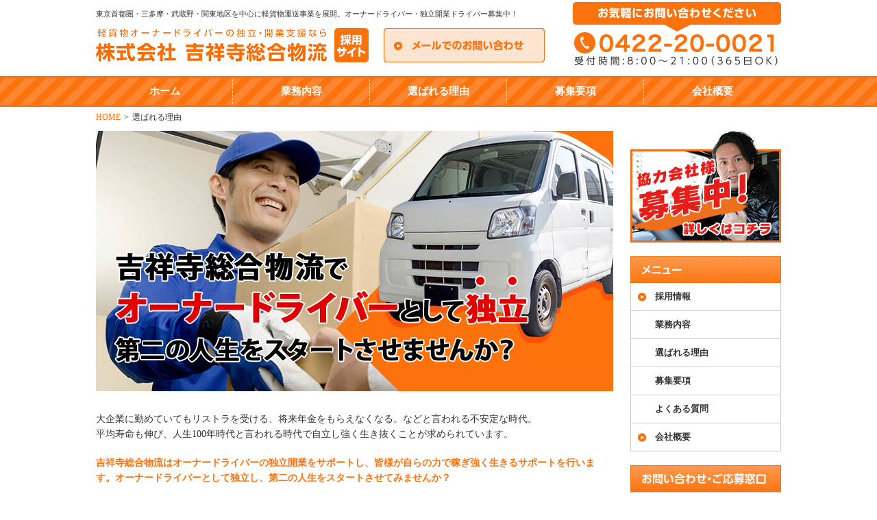

--- FILE ---
content_type: text/html; charset=UTF-8
request_url: http://kissyou-exp.jp/contents/
body_size: 8565
content:
<!DOCTYPE html PUBLIC "-//W3C//DTD XHTML 1.0 Transitional//EN" "http://www.w3.org/TR/xhtml1/DTD/xhtml1-transitional.dtd">
<html xmlns="http://www.w3.org/1999/xhtml">
<head>
<!-- yahooタグ -->
<script async src="https://s.yimg.jp/images/listing/tool/cv/ytag.js"></script>
<script>
window.yjDataLayer = window.yjDataLayer || [];
function ytag() { yjDataLayer.push(arguments); }
ytag({"type":"ycl_cookie"});
</script>
<meta http-equiv="Content-Type" content="text/html; charset=utf-8" />
<meta http-equiv="Content-Language" content="ja" />
<meta name="viewport" content="width=device-width" />
<title>選ばれる理由 | 吉祥寺総合物流</title>
<link type="text/css" rel="stylesheet" href="https://kissyou-exp.jp/common/css/default.css?ver=210625" />
<link href="https://kissyou-exp.jp/common/css/page.css?ver=210625" rel="stylesheet" type="text/css" />
<link href="https://kissyou-exp.jp/common/css/wp.css" rel="stylesheet" type="text/css" />
<link rel="stylesheet" href="https://maxcdn.bootstrapcdn.com/font-awesome/4.4.0/css/font-awesome.min.css">

<!-- All in One SEO Pack 2.3.11 by Michael Torbert of Semper Fi Web Design[602,609] -->
<link rel="canonical" href="https://kissyou-exp.jp/contents/" />
<!-- /all in one seo pack -->
<link rel='dns-prefetch' href='//code.jquery.com' />
<link rel='dns-prefetch' href='//s.w.org' />
<link rel='stylesheet' id='contact-form-7-css'  href='http://kissyou-exp.jp/wp/wp-content/plugins/contact-form-7/includes/css/styles.css?ver=4.5.1' type='text/css' media='all' />
<link rel='stylesheet' id='contact-form-7-confirm-css'  href='http://kissyou-exp.jp/wp/wp-content/plugins/contact-form-7-add-confirm/includes/css/styles.css?ver=4.3.3' type='text/css' media='all' />
<script type='text/javascript' src='https://code.jquery.com/jquery-1.7.1.min.js?ver=1.10.0'></script>
<link rel='https://api.w.org/' href='https://kissyou-exp.jp/wp-json/' />
<link rel='shortlink' href='https://kissyou-exp.jp/?p=130' />
<link rel="alternate" type="application/json+oembed" href="https://kissyou-exp.jp/wp-json/oembed/1.0/embed?url=https%3A%2F%2Fkissyou-exp.jp%2Fcontents%2F" />
<link rel="alternate" type="text/xml+oembed" href="https://kissyou-exp.jp/wp-json/oembed/1.0/embed?url=https%3A%2F%2Fkissyou-exp.jp%2Fcontents%2F&#038;format=xml" />
		<style type="text/css">.recentcomments a{display:inline !important;padding:0 !important;margin:0 !important;}</style>
		<script type="text/javascript" src="/common/js/jquery-1.7.1.min.js"></script>
<script type="text/javascript" src="/common/js/jquery.page-scroller-308.js"></script>
<script type="text/javascript" src="/common/js/jquery.switch.screen.js"></script>
<script type="text/javascript" src="/common/js/jquery.ptop.js"></script>
<script type="text/javascript" src="/common/js/smartRollover.js"></script>
<script type="text/javascript" src="/common/js/config.js"></script>
<!--[if IE 6]>
<script type="text/javascript" src="/common/js/DD_belatedPNG_0.0.8a-min.js"></script>
<script type="text/javascript">
	DD_belatedPNG.fix('img');
</script>
<script type="text/javascript" src="/common/js/jquery.exfixed.js"></script>
<script type="text/javascript" src="/common/js/jquery.exfixed_option.js"></script>
<![endif]-->

<script>
  (function(i,s,o,g,r,a,m){i['GoogleAnalyticsObject']=r;i[r]=i[r]||function(){
  (i[r].q=i[r].q||[]).push(arguments)},i[r].l=1*new Date();a=s.createElement(o),
  m=s.getElementsByTagName(o)[0];a.async=1;a.src=g;m.parentNode.insertBefore(a,m)
  })(window,document,'script','//www.google-analytics.com/analytics.js','ga');

  ga('create', 'UA-56220067-1', 'auto');
  ga('send', 'pageview');

</script>
<!-- Global site tag (gtag.js) - Google Ads: 958798567 -->
<script async src="https://www.googletagmanager.com/gtag/js?id=AW-958798567"></script>
<script>
  window.dataLayer = window.dataLayer || [];
  function gtag(){dataLayer.push(arguments);}
  gtag('js', new Date());

  gtag('config', 'AW-958798567');
</script>
</head>


<!-- bodyID -->
<body id="contents" class="contents">
<!-- /bodyID -->
<script type="text/javascript">
<!--
DisplayChange();
//-->
</script>

<!-- #sp-menu -->
<ul id="sp-menu" class="clearfix">
	<li class="pc"><a class="pc-btn" href="javascript:void(0);"><img src="/common/img/sp_header_icon_pc.png" width="50" height="50" alt="PC表示" /></a></li>
	<li id="menu" class="menu"><a href="javascript:void(0);"><img src="/common/img/sp_header_icon_menu.png" width="50" height="50" alt="メニュー" /></a></li>
</ul>
<!-- /#sp-menu -->
<!-- #wrapper -->
<div id="wrapper">
	
	<!-- #header -->
	<div id="header" class="clearfix">
					<p class="description">東京首都圏・三多摩・武蔵野・関東地区を中心に軽貨物運送事業を展開。オーナードライバー・独立開業ドライバー募集中！</p>
				<div class="left">
			<p class="logo"><a href="/index.html"><img src="/common/img/logo.png?ver=210625" alt="軽貨物オーナードライバーの独立・開業支援なら株式会社吉祥寺総合物流" /></a></p>
			<p class="sp-logo"><a href="/index.html"><img src="/common/img/logo.png?ver=210625" alt="軽貨物オーナードライバーの独立・開業支援なら株式会社吉祥寺総合物流" /></a></p>
			<p class="mail"><a href="https://kissyou-exp.jp/entry2/"><img src="/common/img/header_img01_off.png" width="235" height="50" alt="メールでのお問い合わせはこちら" /></a></p>
		</div>
		<div class="right">
			<p><img src="/common/img/header_img02.png" width="304" height="93" alt="お気軽にお問い合わせください　090-6195-8787　受付時間：平日9:00～17:00" /></p>
		</div>
	
	
		<p id="menu"><a class="menu-btn" href="javascript:void(0)"><span></span></a></p>
	</div>
	<!-- /#header -->
	

    
    <div id="nav">
		<ul class="clearfix">
			<li class="nav01"><a href="https://kissyou-exp.jp">ホーム</a></li>
            <!--<li class="nav_service"><a href="https://kissyou-exp.jp/subscription/">サービス紹介</a></li>-->
            <li><a href="https://kissyou-exp.jp/recruit/">業務内容</a></li>
            <li><a href="https://kissyou-exp.jp/contents/">選ばれる理由</a></li>
            <li><a href="https://kissyou-exp.jp/requirements/">募集要項</a></li>
			<li class="sp"><a href="https://kissyou-exp.jp/partner/">協力会社様募集中！</a></li>
			<li class="nav06"><a href="https://kissyou-exp.jp/info/">会社概要</a></li>
		</ul>
	</div>
	<!--/nav-->


	<!-- #cont -->
	<div id="cont" class="clearfix">
				<ul class="topicpass clearfix">
               <li><a href="/">HOME</a><span>&gt;</span></li>
<li>  選ばれる理由</li>
		</ul>
				<!-- #main -->
		<div id="main">
		
			<!--section-->
			<div class="section">
				<p class="mb-30"><img src="/img/contents/contents_img11.jpg?=200225" alt="吉祥寺総合物流でオーナードライバーとして独立"></p>
				<!--section-cont-->
				<div class="section-cont clearfix">
					<p class="mb-20">大企業に勤めていてもリストラを受ける、将来年金をもらえなくなる。などと言われる不安定な時代。<br />平均寿命も伸び、人生100年時代と言われる時代で自立し強く生き抜くことが求められています。</p>
					<p class="txt-orange ft-bold">吉祥寺総合物流はオーナードライバーの独立開業をサポートし、皆様が自らの力で稼ぎ強く生きるサポートを行います。オーナードライバーとして独立し、第二の人生をスタートさせてみませんか？</p>
				</div>
				<!--/section-cont-->
			</div>
			<!--/section-->

			<div class="section">
				<p class="tit01">オーナードライバーとは？</p>
				<!--section-cont-->
				<div class="section-cont clearfix">
					<p class="mb-20">個人事業主として開業 <a href="#contents01">（個人事業主とは？）</a><br class="pc" />
									自分の軽ワゴンなどで荷物を個人宅や企業様へ荷物をお届けするお仕事です。​<br class="pc" />
									企業に勤めて働くドライバーとの最大の違いは“雇用関係の有無”にあります。​<br class="pc" />
									オーナードライバーは企業と雇用関係はないため社員ではありません。独立した個人事業主として業務を請け負います。​</p>
					<p><img src="/img/contents/contents_img12.jpg?=200225" alt="会社勤めのドライバーとオーナードライバー"></p>
				</div>
				<!--/section-cont-->
			</div>
			<!--/section-->

			<div class="section" id="contents01">
				<p class="tit01">個人事業主とは？</p>
				<!--section-cont-->
				<div class="section-cont clearfix">
					<p class="mb-20">個人事業主とは、個人で何かの事業をするということ。<br />いわば、自営業もそれにあたります。「株式会社」などの法人とは別になります。独立の形態の一つです。</p>
					<p class="mb-20">吉祥寺総合物流では多くの方がオーナードライバーとして独立するサポートを行ってきました。<br />開業手続きや税手続きなど皆さんが不安なことは多いと思いますが、吉祥寺総合物流がしっかりとサポートします！</p>
					<p><img src="/img/contents/contents_img13.png" alt="けど、オーナードライバーって本当に稼げるの？"></p>
				</div>
				<!--/section-cont-->
			</div>
			<!--/section-->

			<div class="section" id="simulation">
				<p class="tit01">年収シュミレーション</p>
				<!--section-cont-->
				<div class="section-cont clearfix">
					<p class="catch">＊下記シミュレーションは<span>手取り収入金額</span>です</p>
					<ul class="list">
						<li class="list-item"><a href="#contents02"><img src="/img/contents/contents_img14.png" alt="稼ぎたい方"></a></li>
						<li class="list-item"><a href="#contents03"><img src="/img/contents/contents_img15.png" alt="稼ぎたい休みたいという方"></a></li>
						<li class="list-item"><a href="#contents04"><img src="/img/contents/contents_img16.png" alt="プライべート重視の方"></a></li>
					</ul>
					<div class="simulation">
						<p id="contents02">個人宅配送＜首都圏エリア＞</p>
						<table>
							<tr>
								<th class="th-01">　</th>
								<th class="th-02">1月</th>
								<th class="th-02">2月</th>
								<th class="th-02">3月</th>
								<th class="th-02">4月</th>
								<th class="th-02">5月</th>
								<th class="th-02">6月</th>
								<th class="th-02">7月</th>
								<th class="th-02">8月</th>
								<th class="th-02">9月</th>
								<th class="th-02">10月</th>
								<th class="th-02">11月</th>
								<th class="th-02">12月</th>
								<th class="th-03">合計</th>
							</tr>
							<tr>
								<td>収入</td>
								<td>￥550,000</td>
								<td>￥550,000</td>
								<td>￥550,000</td>
								<td>￥550,000</td>
								<td>￥550,000</td>
								<td>￥550,000</td>
								<td>￥700,000</td>
								<td>￥500,000</td>
								<td>￥550,000</td>
								<td>￥600,000</td>
								<td>￥600,000</td>
								<td>￥750,000</td>
								<td>￥7,000,000</td>
							</tr>
							<tr>
								<td>車両費用</td>
								<td>￥30,000</td>
								<td>￥30,000</td>
								<td>￥30,000</td>
								<td>￥30,000</td>
								<td>￥30,000</td>
								<td>￥30,000</td>
								<td>￥30,000</td>
								<td>￥30,000</td>
								<td>￥30,000</td>
								<td>￥30,000</td>
								<td>￥30,000</td>
								<td>￥30,000</td>
								<td>￥360,000</td>
							</tr>
							<tr>
								<td>ガソリン代</td>
								<td>￥20,000</td>
								<td>￥20,000</td>
								<td>￥20,000</td>
								<td>￥20,000</td>
								<td>￥20,000</td>
								<td>￥20,000</td>
								<td>￥30,000</td>
								<td>￥20,000</td>
								<td>￥20,000</td>
								<td>￥25,000</td>
								<td>￥25,000</td>
								<td>￥30,000</td>
								<td>￥270,000</td>
							</tr>
							<tr>
								<td>保険費用</td>
								<td>￥10,000</td>
								<td>￥10,000</td>
								<td>￥10,000</td>
								<td>￥10,000</td>
								<td>￥10,000</td>
								<td>￥10,000</td>
								<td>￥10,000</td>
								<td>￥10,000</td>

								<td>￥10,000</td>
								<td>￥10,000</td>
								<td>￥10,000</td>
								<td>￥10,000</td>
								<td>￥120,000</td>
							</tr>
							<tr>
								<td>駐車場</td>
								<td>￥15,000</td>
								<td>￥15,000</td>
								<td>￥15,000</td>
								<td>￥15,000</td>
								<td>￥15,000</td>
								<td>￥15,000</td>
								<td>￥15,000</td>
								<td>￥15,000</td>
								<td>￥15,000</td>
								<td>￥15,000</td>
								<td>￥15,000</td>
								<td>￥15,000</td>
								<td>￥180,000</td>
							</tr>
							<tr class="tr-end">
								<td>合計</td>
								<td>￥475,000</td>
								<td>￥475,000</td>
								<td>￥475,000</td>
								<td>￥475,000</td>
								<td>￥475,000</td>
								<td>￥475,000</td>
								<td>￥615,000</td>
								<td>￥425,000</td>
								<td>￥475,000</td>
								<td>￥520,000</td>
								<td>￥520,000</td>
								<td>￥665,000</td>
								<td>￥6,070,000</td>
							</tr>
						</table>

						<p id="contents03">個人宅配送＜23区外エリア＞</p>
						<table>
							<tr>
								<th class="th-01"></th>
								<th class="th-02">1月</th>
								<th class="th-02">2月</th>
								<th class="th-02">3月</th>
								<th class="th-02">4月</th>
								<th class="th-02">5月</th>
								<th class="th-02">6月</th>
								<th class="th-02">7月</th>
								<th class="th-02">8月</th>
								<th class="th-02">9月</th>
								<th class="th-02">10月</th>
								<th class="th-02">11月</th>
								<th class="th-02">12月</th>
								<th class="th-03">合計</th>
							</tr>
							<tr>
								<td>収入</td>
								<td>￥450,000</td>
								<td>￥450,000</td>
								<td>￥450,000</td>
								<td>￥500,000</td>
								<td>￥500,000</td>
								<td>￥500,000</td>
								<td>￥550,000</td>
								<td>￥400,000</td>
								<td>￥450,000</td>
								<td>￥450,000</td>
								<td>￥500,000</td>
								<td>￥550,000</td>
								<td>￥5,750,000</td>
							</tr>
							<tr>
								<td>車両費用</td>
								<td>￥30,000</td>
								<td>￥30,000</td>
								<td>￥30,000</td>
								<td>￥30,000</td>
								<td>￥30,000</td>
								<td>￥30,000</td>
								<td>￥30,000</td>
								<td>￥30,000</td>
								<td>￥30,000</td>
								<td>￥30,000</td>
								<td>￥30,000</td>
								<td>￥30,000</td>
								<td>￥360,000</td>
							</tr>
							<tr>
								<td>ガソリン代</td>
								<td>￥30,000</td>
								<td>￥30,000</td>
								<td>￥30,000</td>
								<td>￥30,000</td>
								<td>￥30,000</td>
								<td>￥30,000</td>
								<td>￥30,000</td>
								<td>￥30,000</td>
								<td>￥30,000</td>
								<td>￥30,000</td>
								<td>￥30,000</td>
								<td>￥30,000</td>
								<td>￥360,000</td>
							</tr>
							<tr>
								<td>保険費用</td>
								<td>￥10,000</td>
								<td>￥10,000</td>
								<td>￥10,000</td>
								<td>￥10,000</td>
								<td>￥10,000</td>
								<td>￥10,000</td>
								<td>￥10,000</td>
								<td>￥10,000</td>
								<td>￥10,000</td>
								<td>￥10,000</td>
								<td>￥10,000</td>
								<td>￥10,000</td>
								<td>￥120,000</td>
							</tr>
							<tr>
								<td>駐車場</td>
								<td>￥15,000</td>
								<td>￥15,000</td>
								<td>￥15,000</td>
								<td>￥15,000</td>
								<td>￥15,000</td>
								<td>￥15,000</td>
								<td>￥15,000</td>
								<td>￥15,000</td>
								<td>￥15,000</td>
								<td>￥15,000</td>
								<td>￥15,000</td>
								<td>￥15,000</td>
								<td>￥180,000</td>
							</tr>
							<tr class="tr-end">
								<td>合計</td>
								<td>￥365,000</td>
								<td>￥365,000</td>
								<td>￥365,000</td>
								<td>￥415,000</td>
								<td>￥415,000</td>
								<td>￥415,000</td>
								<td>￥465,000</td>
								<td>￥315,000</td>
								<td>￥365,000</td>
								<td>￥365,000</td>
								<td>￥415,000</td>
								<td>￥465,000</td>
								<td>￥4,730,000</td>
							</tr>
						</table>

						<p id="contents04">企業配送</p>
						<table>
							<tr>
								<th class="th-01"></th>
								<th class="th-02">1月</th>
								<th class="th-02">2月</th>
								<th class="th-02">3月</th>
								<th class="th-02">4月</th>
								<th class="th-02">5月</th>
								<th class="th-02">6月</th>
								<th class="th-02">7月</th>
								<th class="th-02">8月</th>
								<th class="th-02">9月</th>
								<th class="th-02">10月</th>
								<th class="th-02">11月</th>
								<th class="th-02">12月</th>
								<th class="th-03">合計</th>
							</tr>
							<tr>
								<td>収入</td>
								<td>￥350,000</td>
								<td>￥350,000</td>
								<td>￥350,000</td>
								<td>￥350,000</td>
								<td>￥350,000</td>
								<td>￥350,000</td>
								<td>￥400,000</td>
								<td>￥350,000</td>
								<td>￥350,000</td>
								<td>￥350,000</td>
								<td>￥350,000</td>
								<td>￥400,000</td>
								<td>￥4,300,000</td>
							</tr>
							<tr>
								<td>車両費用</td>
								<td>￥30,000</td>
								<td>￥30,000</td>
								<td>￥30,000</td>
								<td>￥30,000</td>
								<td>￥30,000</td>
								<td>￥30,000</td>
								<td>￥30,000</td>
								<td>￥30,000</td>
								<td>￥30,000</td>
								<td>￥30,000</td>
								<td>￥30,000</td>
								<td>￥30,000</td>
								<td>￥360,000</td>
							</tr>
							<tr>
								<td>ガソリン代</td>
								<td>￥30,000</td>
								<td>￥30,000</td>
								<td>￥30,000</td>
								<td>￥30,000</td>
								<td>￥30,000</td>
								<td>￥30,000</td>
								<td>￥30,000</td>
								<td>￥30,000</td>
								<td>￥30,000</td>
								<td>￥30,000</td>
								<td>￥30,000</td>
								<td>￥30,000</td>
								<td>￥360,000</td>
							</tr>
							<tr>
								<td>保険費用</td>
								<td>￥10,000</td>
								<td>￥10,000</td>
								<td>￥10,000</td>
								<td>￥10,000</td>
								<td>￥10,000</td>
								<td>￥10,000</td>
								<td>￥10,000</td>
								<td>￥10,000</td>
								<td>￥10,000</td>
								<td>￥10,000</td>
								<td>￥10,000</td>
								<td>￥10,000</td>
								<td>￥120,000</td>
							</tr>
							<tr>
								<td>駐車場</td>
								<td>￥15,000</td>
								<td>￥15,000</td>
								<td>￥15,000</td>
								<td>￥15,000</td>
								<td>￥15,000</td>
								<td>￥15,000</td>
								<td>￥15,000</td>
								<td>￥15,000</td>
								<td>￥15,000</td>
								<td>￥15,000</td>
								<td>￥15,000</td>
								<td>￥15,000</td>
								<td>￥180,000</td>
							</tr>
							<tr class="tr-end">
								<td>合計</td>
								<td>￥265,000</td>
								<td>￥265,000</td>
								<td>￥265,000</td>
								<td>￥265,000</td>
								<td>￥265,000</td>
								<td>￥265,000</td>
								<td>￥315,000</td>
								<td>￥265,000</td>
								<td>￥265,000</td>
								<td>￥265,000</td>
								<td>￥265,000</td>
								<td>￥315,000</td>
								<td>￥3,280,000</td>
							</tr>
						</table>
					</div>
				</div>
				<!--/section-cont-->
			</div>
			<!--/section-->

			<div class="section" id="contents05">
				<h1>選ばれる理由</h1>
				<!--section-cont-->
				<div class="section-cont clearfix">
					<p class="first">オーナードライバーに聞いた！吉祥寺総合物流で働く理由＆イイところ！</p>
					<h2><img src="/img/contents/contents_img01.jpg?=200225" width="755" height="138" alt="週休２日でも、同業他社よりもしっかり稼げる！仕事もプライベートも充実！" /></h2>
					<span class="left_img"><img src="/img/contents/contents_img02.jpg?=200225" width="234" height="166" alt="選ばれる理由その１" /></span>
					<p>吉祥寺総合物流の特徴は、週休２日でもしっかり稼げるところです！</p>
					<p>宅配の仕事がメインですが、仕事になれてくると、一日に１５０件以上の配達も可能で、週休２日でも一ヶ月４０万円以上はみんなやっています。ベテランドライバーになると、軽く５０万円以上は稼いでいます。</p>
					<p>働くときは働き、休むときは休む、と仕事とプライベートのメリハリをつけて、がんばれます。</p>
				</div>
				<!--/section-cont-->
			</div>
			<!--/section-->
			<!--section-->
			<div class="section">
				<!--section-cont-->
				<div class="section-cont clearfix">
					<h2><img src="/img/contents/contents_img03.jpg?=200225" width="755" height="138" alt="ドライバー同士仲が良く、会社も現場も気さくな人たちばかりで楽しい！" /></h2>
					<span class="left_img"><img src="/img/contents/contents_img04.jpg?=200225" width="234" height="166" alt="選ばれる理由その2" /></span>
					<p>会社の仲間、現場の方々はみんないい人ばかりです。<br />
						仕事もお互いに助け合って、仲良くしています。</p>
					<p>オーナードライバーだと、普通はあまり周りと交流がないと思われがちですが、吉祥寺総合物流の場合、プライベートでもいっしょに遊びに行っちゃうくらい、みんなとっても仲がいいです。</p>
				</div>
				<!--/section-cont-->
			</div>
			<!--/section-->
			<!--section-->
			<div class="section">
				<!--section-cont-->
				<div class="section-cont clearfix">
					<h2><img src="/img/contents/contents_img05.jpg?=200225" width="755" height="138" alt="お客様から感謝され、喜ばれる！反応が直接あるからこそ、やりがいも感じる！" /></h2>
					<span class="left_img"><img src="/img/contents/contents_img06.jpg?=200225" width="234" height="166" alt="選ばれる理由その3" /></span>
					<p>個人宅への配送が多いので、お客様に顔を覚えてもらえます。<br />
						顔なじみになれば、配送先のお客様にかわいがってもらえ、楽しく会話でき、喜んでもらえます。</p>
					<p>単なるセンターへの納品とは違い、お客様と直接接するからこそ、反応がじかに返ってきて、やりがいも感じます。</p>
				</div>
				<!--/section-cont-->
			</div>
			<!--/section-->
			<!--section-->
			<div class="section">
				<!--section-cont-->
				<div class="section-cont clearfix">
					<h2><img src="/img/contents/contents_img07.jpg?=200225" width="755" height="138" alt="ドライバーから管理職へのステップアップが可能！長時間、安心して働ける！" /></h2>
					<span class="left_img"><img src="/img/contents/contents_img08.jpg?=200225" width="234" height="166" alt="選ばれる理由その4" /></span>
					<p>吉祥寺総合物流では、ドライバーから管理職へのステップアップが可能です。<br />
						運行管理や配車の仕事もありますので、将来は経営側に回って、会社をマネジメントしてみませんか？</p>
				</div>
				<!--/section-cont-->
			</div>
			<!--/section-->
			<!--section-->
			<div class="section">
				<!--section-cont-->
				<div class="section-cont clearfix">
					<h2><img src="/img/contents/contents_img09.jpg?=200225" width="755" height="138" alt="社長の人柄がとてもよく、なんども親身になって相談に乗ってくれる！" /></h2>
					<span class="left_img"><img src="/img/contents/contents_img10.jpg?=200225" width="234" height="166" alt="選ばれる理由その5" /></span>吉祥寺総合物流の二瓶社長は困ったときいつも助けてくれます。<br />
					日頃から気にかけてくれ、なんでも親身になって相談に乗ってくれるので、<br />
					安心して働くことができます。<br />
				</div>
				<!--/section-cont-->
			</div>
			<!--/section-->
			
			<div class="section">
				<p class="align-c mb-10"><img src="/img/contents/contents_img20.png" alt="興味を持っていただけた方はこちらからご応募ください！"></p>
				<p class="tit01">応募フォーム</p>
				<!--section-cont-->
				<div class="section-cont">
					<p>ご応募は電話または応募フォームにて受付けております。</p>
					<p>お電話の場合は、<a href="tel:0422-20-0021">0422-20-0021</a>におかけください（「求人の件で」とお伝えください）</p>
					<p>応募フォームの場合は、下記入力欄に必要事項をご記入の上、送信ボタンを押してください</p>
				</div>
				<!--/section-cont-->
			</div>
			<!--/section-->
			<!--section-->
			<div class="section">
				<!--section-cont-->
				<div class="section-cont">
				<section class="form" id="form-section">
					<div role="form" class="wpcf7" id="wpcf7-f128-o1" lang="ja" dir="ltr">
<div class="screen-reader-response"></div>
<form action="/contents/#wpcf7-f128-o1" method="post" class="wpcf7-form" novalidate="novalidate">
<div style="display: none;">
<input type="hidden" name="_wpcf7" value="128" />
<input type="hidden" name="_wpcf7_version" value="4.5.1" />
<input type="hidden" name="_wpcf7_locale" value="ja" />
<input type="hidden" name="_wpcf7_unit_tag" value="wpcf7-f128-o1" />
<input type="hidden" name="_wpnonce" value="21e5d9a0e2" />
</div>
<div class="wpcf7c-elm-step1">
<p class="mb"><img src="/_inquiry/img/form_img01.png" width="755" height="105" alt="入力" /></p>
<p>	<!--
<p>ご応募をご希望の方は、入力欄に必要事項をご記入の上、確認ボタンを押してください。<br />
	メールをお送りいただけましたら、担当者が内容を確認して折り返しご連絡差し上げます。</p>
<p>-->
</p></div>
<div class="wpcf7c-elm-step2">
<p class="mb"><img src="/_inquiry/img/form_img02.png" width="755" height="105" alt="確認" /></p>
<p>下記内容で送信いたします。<br>よろしければ「送信」ボタンを、変更する場合には「編集する」ボタンを押してください。</p>
</div>
<div class="wpcf7c-elm-step3">
<p class="mb"><img src="/_inquiry/img/form_img03.png" width="755" height="105" alt="送信" /></p>
<p>ご応募いただき、誠にありがとうございます。<br />							ご入力いただいたメールアドレスに控えを送信しておりますので、ご確認ください。<br />					改めて担当者よりご連絡させていただきます。</p>
</div>
<dl class="formbox clearfix">
<dt>氏名<span>必須</span></dt>
<dd><span class="wpcf7-form-control-wrap your-name"><input type="text" name="your-name" value="" size="40" class="wpcf7-form-control wpcf7-text wpcf7-validates-as-required" aria-required="true" aria-invalid="false" /></span><br />
					<span class="ex">例：山田　太郎</span></dd>
<dt>フリガナ</dt>
<dd><span class="wpcf7-form-control-wrap your-kana"><input type="text" name="your-kana" value="" size="40" class="wpcf7-form-control wpcf7-text" aria-invalid="false" /></span><br />
					<span class="ex">例：ヤマダ　タロウ</span></dd>
<dt>生年月日</dt>
<dd class="year">
					<span class="wpcf7-form-control-wrap your-birth-y"><input type="text" name="your-birth-y" value="" size="40" class="wpcf7-form-control wpcf7-text" aria-invalid="false" /></span>　年　<span class="wpcf7-form-control-wrap your-birth-m"><input type="text" name="your-birth-m" value="" size="40" class="wpcf7-form-control wpcf7-text" aria-invalid="false" /></span>　月　<span class="wpcf7-form-control-wrap your-birth-d"><input type="text" name="your-birth-d" value="" size="40" class="wpcf7-form-control wpcf7-text" aria-invalid="false" /></span>　日<br />
					<span class="ex">例）：1999年9月9日</span></dd>
<dt>住所</dt>
<dd><span class="wpcf7-form-control-wrap your-address"><input type="text" name="your-address" value="" size="40" class="wpcf7-form-control wpcf7-text" aria-invalid="false" /></span><br />
					<span class="ex">例：東京都新宿区西落合2-18-17</span></dd>
<dt>TEL<span>必須</span></dt>
<dd><span class="wpcf7-form-control-wrap your-tel"><input type="text" name="your-tel" value="" size="40" class="wpcf7-form-control wpcf7-text wpcf7-validates-as-required" aria-required="true" aria-invalid="false" /></span><br />
					<span class="ex">例：090-1111-1111（半角・全角どちらでもOK）</span></dd>
<dt>E-mail</dt>
<dd><span class="wpcf7-form-control-wrap your-email"><input type="text" name="your-email" value="" size="40" class="wpcf7-form-control wpcf7-text" aria-invalid="false" /></span><br />
					<span class="ex">例）example@kissyou-exp.co.jp（携帯アドレスでもOK）</span></dd>
<dt class="onebox">希望連絡手段</dt>
<dd class="checkbox">
					<span class="wpcf7-form-control-wrap your-contact"><span class="wpcf7-form-control wpcf7-radio"><span class="wpcf7-list-item first"><span class="wpcf7-list-item-label">電話</span>&nbsp;<input type="radio" name="your-contact" value="電話" checked="checked" /></span><span class="wpcf7-list-item last"><span class="wpcf7-list-item-label">メール</span>&nbsp;<input type="radio" name="your-contact" value="メール" /></span></span></span></dd>
<p>					<!--
<dt class="onebox">希望職種<span>必須</span></dt>
<dd class="select">
						<select class="form-control"><br />
						  <option>▼　　　　　　希望職種を1つ選んでください</option><br />
						  <option>2</option><br />
						  <option>3</option><br />
						  <option>4</option><br />
						  <option>5</option><br />
						</select>
					</dd>
<p>--></p>
<dt>その他（自由記入欄）</dt>
<dd class="last"><span class="wpcf7-form-control-wrap your-massage"><textarea name="your-massage" cols="40" rows="10" class="wpcf7-form-control wpcf7-textarea" aria-invalid="false" placeholder="例：平日は19時以降にご連絡ください"></textarea></span></dd>
</dl>
<p><span class="wpcf7-form-control-wrap your-age-wrap" style="display:none !important; visibility:hidden !important;"><input class="wpcf7-form-control wpcf7-text"  type="text" name="your-age" value="" size="40" tabindex="-1" /><span class="hp-message">Please leave this field empty.</span></span><br />
<input type="hidden" name="your-job" value="選ばれる理由" class="wpcf7-form-control wpcf7-hidden" /><br />
<input type="hidden" name="your-base" value="" class="wpcf7-form-control wpcf7-hidden" /><br />
<input type="hidden" name="your-url" value="https://kissyou-exp.jp/contents/" class="wpcf7-form-control wpcf7-hidden" /></p>
<ul id="form-btn" class="btn clearfix">
<li><input type="submit" value="確認" class="wpcf7-form-control wpcf7-confirm wpcf7c-elm-step1 wpcf7c-btn-confirm wpcf7c-force-hide" /></li>
<li><input type="submit" value="送信" class="wpcf7-form-control wpcf7-submit" /></li>
<li><input type="button" value="戻って編集" class="wpcf7-form-control wpcf7-back wpcf7c-elm-step2 wpcf7c-btn-back wpcf7c-force-hide" /></li>
</ul>
<div class="wpcf7-response-output wpcf7-display-none"></div></form></div>				</div>
				<!--/section-cont-->
			</div><!--section-->
				
				
		</div>
		<!-- /#main -->

		<!-- #sub -->
		<div id="sub">
			<p class="banner opacity"><a href="https://kissyou-exp.jp/partner/"><img src="/common/img/bnr-side01.png?=191001" alt="協力会社様募集中！"></a></p>
			<div class="sub-nav">
				<h4><img src="/common/img/sub_menu.png" width="220" height="39" alt="メニュー" /></h4>
				<ul>
                    <!--<li class="sub-nav-c"><a href="https://kissyou-exp.jp/subscription/">サービス紹介</a></li>-->
                    <li class="sub-nav-c nopoint"><a>採用情報</a></li>
                    	<li class="sub-nav-c navchild"><a href="https://kissyou-exp.jp/recruit/">業務内容</a></li>
						<li class="sub-nav-c navchild"><a href="https://kissyou-exp.jp/contents/">選ばれる理由</a></li>
						<li class="sub-nav-c navchild"><a href="https://kissyou-exp.jp/requirements/">募集要項</a></li>
						<li class="sub-nav-c navchild"><a href="/contents/qa/">よくある質問</a></li>
					<li class="sub-nav-c"><a href="/info/index.html">会社概要</a></li>
				</ul>
			</div>
			<p class="opacity"><a href="https://kissyou-exp.jp/entry2/"><img src="/common/img/sub_inquiry.png" width="220" height="201" alt="お問い合わせはこちら" /></a></p>
		</div>
		<!-- /#sub -->
	</div>
	<!-- / #cont -->

	<!-- #footer -->
	<div id="footer">
		<!-- footer-wrap -->
		<div class="footer-wrap">
			<!-- footer-cont -->
			<div class="footer-cont clearfix">
				<div class="right">
					<h5>MENU</h5>
					<ul class="clearfix">
						<li>
							<ul>
								<li><a href="/index.html">ホーム</a></li>
                                <!--<li><a href="https://kissyou-exp.jp/subscription/">サービス紹介</a></li>-->
								<li class="h_child"><p>採用情報</p>
                                	<ul>
                                        <li><a href="https://kissyou-exp.jp/recruit/">業務内容</a></li>
                                        <li><a href="https://kissyou-exp.jp/contents/">選ばれる理由</a></li>
                                        <li><a href="https://kissyou-exp.jp/requirements/">募集要項</a></li>
                                        <li><a href="https://kissyou-exp.jp/contents/qa/">よくある質問</a></li>
                                    </ul>
								</li>
                            </ul>
						</li>
						<li class="last">
							<ul>
								<li><a href="https://kissyou-exp.jp/partner/">協力会社様募集中！</a></li>
								<li><a href="https://kissyou-exp.jp/info/">会社概要</a></li>
								<li><a href="https://kissyou-exp.jp/entry2/">応募フォーム</a></li>
							</ul>
						</li>
					</ul>
				</div>
				<div class="left">
					<p class="logo"><a href="/"><img src="/common/img/footer_logo.png" width="272" height="40" alt="吉祥寺総合物流" /></a></p>
					<p class="add">〒180-0004　東京都武蔵野市吉祥寺本町1-31-11<br />
					KSビル7階
					<br />
					Tel. 0422-20-0021<br />
					Fax. 0422-20-1121 </p>
				</div>
				<p class="left banner"><a href="https://shuttle.kissyou-exp.jp/" target="_blank"><img src="/common/img/banner.jpg" alt="吉祥寺総合物流送迎サポートセンター" /></a></p>
				<p class="left banner"><a href="https://www.kj-exp.com/" target="_blank"><img src="/common/img/footer_banner_official.jpg" alt="運送サービスはこちら" /></a></p>
			</div>
			<!-- / footer-cont -->
		</div>
		<!-- / footer-wrap -->
	</div>
	<!-- / #footer -->

	<!--sp-footer-btn-->
	<div class="sp-footer-btn">
		<ul class="clearfix">
			<li><a class="home-btn" href="/index.html"><img src="/common/img/sp_footer_btn_home.png" width="46" height="45" alt="HOME" />HOME</a></li>
			<li><a class="pc-btn" href="javascript:void(0);"><img src="/common/img/sp_footer_btn_pc.png" width="50" height="45" alt="PC表示" />PC表示</a></li>
		</ul>
	</div>
	<!--/sp-footer-btn-->

	<p class="copyright">Copyright © Kichijoji-Sogo-Butsuryu Co.,Ltd.All right reserved.</p>

	<!--#scroll-->
	<div id="scroll">
		<a href="#wrapper"><img class="clear-png" src="/common/img/scroll_btn_off.png" width="50" height="50" alt="このページのトップへ" /></a>
	</div>
	<!--/#scroll-->

</div>
<!-- #wrapper -->
<script type='text/javascript' src='http://kissyou-exp.jp/wp/wp-content/plugins/contact-form-7/includes/js/jquery.form.min.js?ver=3.51.0-2014.06.20'></script>
<script type='text/javascript'>
/* <![CDATA[ */
var _wpcf7 = {"loaderUrl":"http:\/\/kissyou-exp.jp\/wp\/wp-content\/plugins\/contact-form-7\/images\/ajax-loader.gif","recaptcha":{"messages":{"empty":"\u3042\u306a\u305f\u304c\u30ed\u30dc\u30c3\u30c8\u3067\u306f\u306a\u3044\u3053\u3068\u3092\u8a3c\u660e\u3057\u3066\u304f\u3060\u3055\u3044\u3002"}},"sending":"\u9001\u4fe1\u4e2d ..."};
/* ]]> */
</script>
<script type='text/javascript' src='http://kissyou-exp.jp/wp/wp-content/plugins/contact-form-7/includes/js/scripts.js?ver=4.5.1'></script>
<script type='text/javascript' src='http://kissyou-exp.jp/wp/wp-content/plugins/contact-form-7-add-confirm/includes/js/scripts.js?ver=4.3.3'></script>
<script type='text/javascript' src='http://kissyou-exp.jp/wp/wp-includes/js/wp-embed.min.js?ver=4.6.1'></script>
</body>
</html>

--- FILE ---
content_type: text/css
request_url: https://kissyou-exp.jp/common/css/default.css?ver=210625
body_size: 4222
content:
/*** ----------------------------------------------------------------------------- 

reset

-----------------------------------------------------------------------------  ***/
.clearfix:after {
	content:".";
	display:block;
	visibility:hidden;
	clear:both;
	height:0.1px;
	font-size:0.1em;
	line-height:0;
}
.clearfix {
	display:inline-table;
	zoom:1;
}
/*Hides from IE-mac \*/
* html .clearfix {
	height:1%;
}
.clearfix {
	display:block;
}
/* End hide from IE-mac */

body, div, dl, dt, dd, ul, ol, li, h1, h2, h3, h4, h5, h6, pre, code, form, fieldset, legend, input, textarea, p, blockquote, th, td {
	margin:0px;
	padding:0px;
}
table {
	border-collapse:collapse;
	border-spacing:0;
}
fieldset, img {
	border:0;
}
address, caption, cite, code, dfn, em, th, var {
	font-style:normal;
	font-weight:normal;
}
li {
	list-style:none;
}
caption, th {
	text-align:left;
}
h1, h2, h3, h4, h5, h6 {
	font-size:100%;
	font-weight:normal;
}
q:before, q:after {
	content:'';
}
abbr, acronym {
	border:0;
	font-variant:normal;
}
sup {
	vertical-align:top;
}
sub {
	vertical-align:text-bottom;
}
input, textarea, select {
	font-family:inherit;
	font-size:inherit;
	font-weight:inherit;
}
input, textarea, select {
 *font-size:100%;
}
legend {
	color:#000000;
}
img {
	vertical-align:bottom;
}
/*** ------------------------------------------------------------------------------ 

common

-----------------------------------------------------------------------------  ***/
html {
	overflow-y:scroll;
}
body {
	color:#333;
	line-height: 1.6;
	font-size: 12px;
	font-family: "メイリオ", "ヒラギノ角ゴ Pro W3", "ＭＳ Ｐゴシック", Osaka;
}
/*** ------------------------------------------------------------------------------ 

リンク

-----------------------------------------------------------------------------  ***/
/* 基本 */
a{
	outline:none;
}
a:link {
	color: #FC720C;
	text-decoration:none;
}
a:visited {
	color: #FC720C;
	text-decoration:none;
}
a:hover {
	color: #FC720C;
	text-decoration:underline;
}
a:active {
	color: #FC720C;
	text-decoration:underline;
}
.opacity a:hover img {
	opacity:0.7;
	filter: alpha(opacity=70);
	-moz-opacity:0.7;
}

/*** ------------------------------------------------------------------------------ 

表示・非表示

-----------------------------------------------------------------------------  ***/
.pc{ display: block;}
.sp{ display: none;}

@media (max-width: 600px) {
	.pc{ display: none;}
	.sp{ display: block;}
}

/*** ------------------------------------------------------------------------------ 

テキスト

-----------------------------------------------------------------------------  ***/
.ft-normal{
	font-weight: normal;
}
.ft-bold{
	font-weight: bold;
}
.txt-orange{
	color: #FC720C;
}

/*** ------------------------------------------------------------------------------ 

見出し

-----------------------------------------------------------------------------  ***/
.section .tit01{
	background:url(../img/h2_back.png) no-repeat scroll;
	width:755px;
	height:35px;
	font-size:1.357em;
	font-weight:bold;
	color:#FC720C;
	padding:4px 0 0 35px;
	margin:0 0 20px;
}
@media (max-width: 600px) {
	.section  .tit01{
		background: #FFF1E8;
		width: auto;
		height: auto;
		font-size: 1.583em;
		font-weight: bold;
		color: #FC720C;
		padding: 5px 10px;
		margin: 0 0 20px;
	}
}

/*** ------------------------------------------------------------------------------ 

margin

-----------------------------------------------------------------------------  ***/
.mb-10{ margin-bottom: 10px;}
.mb-20{ margin-bottom: 20px;}
.mb-30{ margin-bottom: 30px;}
.mb-40{ margin-bottom: 40px;}
.mb-50{ margin-bottom: 50px;}
.mb-60{ margin-bottom: 60px;}
.mb-70{ margin-bottom: 70px;}
.mb-80{ margin-bottom: 80px;}
.mb-90{ margin-bottom: 90px;}
.mb-100{ margin-bottom: 100px;}

@media (max-width:600px){
	.mb-30,
	.mb-40,
	.mb-50{ margin-bottom: 25px;}
	.mb-60,
	.mb-70,
	.mb-80,
	.mb-90,
	.mb-100{ margin-bottom: 40px;}
}

/*** ------------------------------------------------------------------------------ 

配置

-----------------------------------------------------------------------------  ***/
.align-l{ text-align: left;}
.align-c{ text-align: center;}
.align-r{ text-align: right;}

/*** ------------------------------------------------------------------------------ 

wrapper

-----------------------------------------------------------------------------  ***/
#wrapper {
	position:relative;
	width:100%;
}
#sp-btn{
     background:#CD2216;
     color:#FFFFFF;
     text-align:center;
     font-weight:bold;
     font-size: 45px;
     padding:30px 0;
     display:block;
     text-decoration:none;
}
@media screen and (max-width: 600px){
	#sp-btn{
		 display:none;
	}
}
#sp-menu{
	display:none;
}
@media screen and (max-width: 600px){
	#sp-menu{
		display:block;
		position:absolute;
		top:10px;
		right:5px;
		text-decoration:none;
		z-index:9999;
	}
	#sp-menu li{
		width:50px;
		float:left;
		margin:0 0 0 5px;
	}
}
/*** ------------------------------------------------------------------------------ 

header

-----------------------------------------------------------------------------  ***/
#header .description {
	padding:12px 0 0;
	width:658px;
	font-size: 11px;
}
#header {
	width:1000px; 
	margin:0 auto 5px;
}
#header .left{
	float:left;
	width:658px;
	padding:12px 0 0;
}
@media screen and (max-width: 600px){
	#header .description {
		padding:10px 0 0;
	}
	#header .left{
		float:none;
		width:auto;
	}
}
#header .right{
	float:right;
	margin:-26px 0 0;
}
@media screen and (max-width: 600px){
	#header .right{
		display:none;
	}
}
#header .logo{
	float:left;
	width:398px;
	margin:0 22px 15px 0;
}
#header .sp-logo{
	display:none;
}
#header .mail{
	padding:0px 0 0;
}
@media screen and (max-width: 600px){
	#header .mail{
		display:none;
	}
}
#header .head-menu ul li{
	float:left;
	margin:0 0 0 20px;
	padding:13px 0 0;
}
@media screen and (max-width: 600px){
#header {
	width:auto; 
	margin:0;
}
#header .logo,
#header .head-menu,
#header .description,
#header .inquiry{
	display:none;
}
#header .sp-logo{
	display:block;
	padding:12px 0 10px 10px;
}
#header .sp-logo img{
	width:234px;
	height: auto;
}
}
/*** ------------------------------------------------------------------------------ 

nav

-----------------------------------------------------------------------------  ***/
#nav {
	clear:both;
	width:100%;
	background:url(../img/nav_bk.png) repeat-x scroll -7px 0;
	position: relative;
    z-index: 1;
}
@media screen and (min-width: 600px){
	#nav {
		display: block !important;
	}
}
@media screen and (max-width: 600px){
	#nav,
	#home #nav {
		display:none;
		width:100%;
		padding:0;
		margin:0;
		background:none repeat scroll #FC720C;
		position:relative;
		left:auto;
		top:auto;
	}
}
#nav ul{
	width:1000px;
	margin:0 auto;
	height:45px;
	display: flex;
}
@media screen and (max-width: 600px){
	#nav ul{
		height:auto;
		position: relative;
		width: auto;
		display:block;
	}
}
#nav ul li{
	white-space: nowrap;
	width:20%;
	text-align:center;
	position:relative;
}
#nav ul li:hover{
	background:rgba(0,0,0,.2);
}
#nav ul li:before{
	content:"";
	position:absolute;
	height:80%;
	right:0;
	top:0;
	bottom:0;
	margin:auto;
	width:1px;
	border-right:1px dotted #fff;
}
#nav ul li:last-child:before{
	content:none;
}
@media screen and (max-width: 600px){
	#nav ul li:before{
		content:none;
	}
	#nav ul li{
		width:100% !important;
		float:none;
		text-align:left;
	}
	/*#nav ul li:first-child{
		border-top:#FFF 1px solid; 
		margin:10px 0 0;
	}*/
	#nav ul #acMenu{
		position:relative
	}
	#nav ul #acMenu:before{
		content:"+";
		position:absolute;
		right:15px;
		top:0;
		bottom:0;
		margin:auto;
	}
	#nav ul .child li a{
		padding-left: 50px;
	}
}
#nav ul .child {
    display: none;
}
#nav ul #acMenu{
	cursor:pointer;
}
#nav .nav_recruit:hover ul{
	display:block;
}
#nav ul .child li{
	background:#FC720D;
	border-bottom:1px solid #C65502;
}
#nav ul .child li:hover{
	background:#C65502;
}
#nav ul .child li:last-child{
	border:none;
}
#nav ul .child li:before{
	content:none;
}

#nav ul li a{
	list-style: none;
	display: block;
	color:#fff;
	font-weight: bold;
	text-decoration: none;
	font-size: 15px;
	width:100%;
	height:100%;
	line-height: 45px;
}


#nav ul li.nav01 a{
}
#nav ul li.nav02 a{
}
#nav ul li.nav03 a{
}
#nav ul li.nav04 a{
}
#nav ul li.nav05 a{
}
#nav ul li.nav06 a{
}
#nav ul li a:hover{
}
#home #nav ul li.nav01 a,
#recruit #nav ul li.nav02 a,
#contents #nav ul li.nav03 a,
#point #nav ul li.nav04 a,
#qa #nav ul li.nav05 a,
#info #nav ul li.nav06 a{
}
@media screen and (max-width: 600px){
	#nav ul.clearfix:after{
		display:none;
	}
	#nav ul li a{
		height:45px;
		text-indent:0px;
		background: url(../img/icon_arrow_sp01.png) 10px center no-repeat                                                                !important;
		background-size: 6px auto !important;
		line-height:45px;
		width: auto !important;
		color:#FFFFFF;
		font-weight: bold;
		padding:0 0 0 25px;
		font-size:1.333em;
		border-bottom: 1px #FFF solid;
		border-top:1px #FFF solid;
	}
	#nav ul li a:hover{
		background: url(../img/icon_arrow_sp01.png) 10px center no-repeat #C65502                                                                !important;
		background-size: 6px auto !important;
		text-decoration: none;
		border-top:1px #FFF solid;
	}
	#home #nav ul li.nav01 a,
	#recruit #nav ul li.nav02 a,
	#contents #nav ul li.nav03 a,
	#point #nav ul li.nav04 a,
	#qa #nav ul li.nav05 a,
	#info #nav ul li.nav06 a{
		background-position: left -45px;
	}
	#nav ul .child li{
		border:none;
	}
}
/*** ------------------------------------------------------------------------------ 

visual

-----------------------------------------------------------------------------  ***/
#visual {
	/*width:1000px;*/
	margin:0 auto 45px;
	/*padding:20px 0 0;*/
	text-align: center;
}
@media screen and (max-width: 600px){
	#visual {
		width:auto;
		padding:10px 0 0;
		margin: 0 0 20px;
	}
	#visual p img{
		width:100%;
		height:auto;
	}
}
/*** ------------------------------------------------------------------------------ 

cont

-----------------------------------------------------------------------------  ***/
#cont {
	width:1000px;
	clear:both;
	margin: 0px auto 30px;
}
@media screen and (max-width: 600px){
#cont {
	width: auto;
	margin:0;
	padding:10px 0 0;
}
}
/*** ------------------------------------------------------------------------------ 

main

-----------------------------------------------------------------------------  ***/
#main {
	width:755px;
	float:left;
}
#home #main {
	float:none;
	width:1000px;
}
@media screen and (max-width: 600px){
#main,
#home #main{
	width: auto;
	float:none;
}
}
/*** ------------------------------------------------------------------------------ 

sub

-----------------------------------------------------------------------------  ***/
#sub {
	width:220px;
	float:right;
}
#home #sub {
	display:none;
}
@media screen and (max-width: 600px){
	#sub {
		display:none;
	}
}
#sub p.banner{
	margin:0 0 20px;
}
#sub .sub-nav {
	margin:0 0 20px;
}
#sub .sub-nav ul{
	border-right:#CCCCCC 1px solid;
	border-left:#CCCCCC 1px solid;
}
#sub .sub-nav ul li a{
	display:block;
	padding:10px 10px 10px 35px;
	background:url(../img/sub_menu_arrow.png) 10px center no-repeat #FFF;
	color:#333;
	font-weight: bold;
	font-size:1.083em;
	border-bottom:#CCCCCC 1px solid;
}
#sub .sub-nav ul li a:hover{
	background:url(../img/sub_menu_arrow.png) 10px center no-repeat #FEE4D1;
	text-decoration: none;
}

#sub .sub-nav .nopoint a:hover{
	background:url(../img/sub_menu_arrow.png) 10px center no-repeat #fff
}

#sub .sub-nav .navchild a{
	background:none;
}
#sub .sub-nav .navchild a:hover{
	background:#FEE4D1;
}


#sub .inquiry{
	position:relative;
}
#sub .inquiry ul{
	position:absolute;
	left:10px;
	top:105px
}
#sub .inquiry ul li{
	margin:0 0 5px;
}
/*#recruit #sub ul li.sub-nav01 a,
#contents #sub ul li.sub-nav02 a,
#point #sub ul li.sub-nav03 a,
#guideline #sub ul li.sub-nav03 a,
#qa #sub ul li.sub-nav04 a,
#info #sub ul li.sub-nav05 a {
	background:url(../img/sub_menu_arrow.png) 10px center no-repeat #FEE4D1;
	text-decoration: none;
}*/

/*** ------------------------------------------------------------------------------ 

footer

-----------------------------------------------------------------------------  ***/
#footer{
	clear:both;
	background:#FEE4D1;
}
@media screen and (max-width: 600px){
#footer{
	border-top:0;
}
}
#footer a:link {
	color: #333;
	text-decoration:none;
}
#footer a:visited {
	color: #333;
	text-decoration:none;
}
#footer a:hover {
	color: #333;
	text-decoration:underline;
}
#footer a:active {
	color: #333;
	text-decoration:underline;
}
#footer .footer-wrap{
}
#footer .footer-wrap .footer-cont{
	width:1000px;
	padding:15px 0;
	margin:0 auto;
}
#footer .footer-wrap .footer-cont .left{
	width:300px;
	float:left;
}
#footer .footer-wrap .footer-cont .left.banner{
	width:200px;
	padding:20px 0 0;
}
#footer .footer-wrap .footer-cont .banner img{
	width:100%;
	height:auto;
}
#footer .footer-wrap .footer-cont .left .logo{
	padding:20px 0;
}
@media screen and (max-width: 600px){
	#footer .footer-wrap .footer-cont .left .logo{
		padding:20px 0;
	}
}
#footer .footer-wrap .footer-cont .left .add{
}
#footer .footer-wrap .footer-cont .left p span{
	display:block;
}
#footer .footer-wrap .footer-cont .left p .company{
	font-size:1.167em;
}
#footer .footer-wrap .footer-cont .right{
	width:464px;
	float:right;
}
#footer .footer-wrap .footer-cont .right h5{
	display:none;
}
#footer .footer-wrap .footer-cont .right ul {
	padding:20px 0 0 20px;
}
#footer .footer-wrap .footer-cont .right ul li{
	float:left;
	width:195px;
	margin:0 50px 0 0;
}
#footer .footer-wrap .footer-cont .right ul li.last{
	margin:0;
}
#footer .footer-wrap .footer-cont .right ul li.link-sp{
	display:none;
}
@media screen and (max-width: 600px){
	#footer .footer-wrap .footer-cont .right ul li.link-sp{
		display:block;
	}
}
#footer .footer-wrap .footer-cont .right ul li h6{
	border-bottom: 1px #FFF solid;
	font-size:1.167em;
	padding:0 0 5px;
	margin:0 0 10px;
}
#footer .footer-wrap .footer-cont .right ul li ul{
	padding:0;
	margin:0 0 25px;
}
#footer .footer-wrap .footer-cont .right ul li ul li{
	margin:0 0 10px;
	float:none;
	width: auto;
	background:url(../img/footer_arrow.png) left center no-repeat;
	padding:0 0 0 15px;
}

#footer .footer-wrap .footer-cont .right ul li ul .h_child{
	background:url(../img/footer_arrow.png) left 5px no-repeat;
}
#footer .footer-wrap .footer-cont .right ul li ul .h_child ul{
	margin-top:10px;
}
#footer .footer-wrap .footer-cont .right ul li ul .h_child li{
	background:none;
	padding:0 0 0 10px;
}

.copyright{
	padding:10px 0;
	text-align: center;
	background:#FC720C;
	color:#FFF;
}
@media screen and (max-width:1400px){
#footer .footer-wrap{
	background: none;
}
}
@media screen and (min-width: 600px){
#footer .footer-wrap .footer-cont .right ul li h6{
	cursor: default !important;
}
}
@media screen and (max-width: 600px){
#footer{
	background: none;
}
#footer .footer-wrap{
	background: none;
}
#footer .footer-wrap .footer-cont{
	width: auto;
	padding:0;
	margin:0;
}
#footer .footer-wrap .footer-cont .left{
	width: auto;
	border: none;
	float:none;
	height: auto;
	padding:10px;
}#footer .footer-wrap .footer-cont .left.banner{
	width:100%;
	padding:20px 15px;
	box-sizing:border-box;
}
#footer .footer-wrap .footer-cont .left p{
	padding: 0;
}
@media screen and (max-width: 600px){
#footer .footer-wrap .footer-cont .left p{
	text-align:center;
}
}
#footer .footer-wrap .footer-cont .left p span{
	display: inline-block;
	padding:0 7px 0 0;
}
#footer .footer-wrap .footer-cont .left ul {
	display:none;
}
#footer .footer-wrap .footer-cont .right{
	width: auto;
	float: none;
	height: auto;
	border: none;
}
#footer .footer-wrap .footer-cont .right h5{
	background:#FC720C;
	background-size: 7px auto;
	padding:10px 0 10px 25px;
	font-weight: bold;
	color:#FFF;
	font-size:1.333em;
	display:block;
	border-bottom:1px #FFF solid;
	text-align:center;
}
#footer .footer-wrap .footer-cont .right ul {
	padding:0;
}
#footer .footer-wrap .footer-cont .right ul li{
	float:none;
	width: auto;
	margin:0;
}
#footer .footer-wrap .footer-cont .right ul li h6{
	border-bottom: 1px #FFF solid;
	background: url(../img/footer_icon_sp02.png) 10px center no-repeat #FBD595;
	background-size:12px auto;
	font-weight: bold;
	padding:0 0 0 28px;
	margin:0;
	height:50px;
	line-height:50px;
	font-size:1.25em;
}
#footer .footer-wrap .footer-cont .right ul li h6:hover{
	background: url(../img/footer_icon_sp02.png) 10px center no-repeat #F8AF36;
	background-size:12px auto;
	cursor:pointer;
}
#footer .footer-wrap .footer-cont .right ul li ul{
	margin:0;
}
#footer .footer-wrap .footer-cont .right ul li ul li{
	margin:0;
	background: none;
	padding:0;
}
#footer .footer-wrap .footer-cont .right ul li ul li a,
#footer .footer-wrap .footer-cont .right ul li ul li p{
	display:block;
	font-size:1.167em;
	padding:0 0 0 40px;
	background:url(../img/footer_arrow.png) 25px center no-repeat #FEE4D1;
	background-size:4px auto;
	height:40px;
	line-height:40px;
	border-bottom: 1px #FFF solid;
}
#footer .footer-wrap .footer-cont .right ul li ul li a:hover{
	background:url(../img/footer_arrow.png) 25px center no-repeat #FC720C;
	background-size:4px auto;
	color:#FFF;
	text-decoration: none;
}
.copyright{
	font-size:0.76em;
	padding:5px 0;
}
}
#sp-inquiry{
	display:none;
}
@media screen and (max-width: 600px){
#sp-inquiry{
	display: block;
	padding:0 10px;
	margin:0 0 20px;
}
#sp-inquiry ul a li{
	padding:7px 0 7px 65px;
	color:#FFFFFF;
	line-height:1.4;
	border-radius:5px;
     -webkit-box-shadow: 1px 1px 2px 0px #666;
     box-shadow: 1px 1px 2px 0px #666;
	 margin:0 0 10px;
}
#sp-inquiry ul a li p{
	color:#FFFFFF;
	font-weight: bold;
	font-size:1.75em;
	padding:0 0 0 7px;
}
#sp-inquiry ul a li p.min{
	font-size:1.167em;
	padding:0;
}
#sp-inquiry ul a li{
	background: url(../img/sp_inquiry_icon_tel.png) 10px center no-repeat #CC2115;
	background-size:46px auto;
}
#sp-inquiry ul a:first-child li{
	background: url(../img/sp_inquiry_icon_mail.png) 10px center no-repeat #CC2115;
	background-size:46px auto;
}
#sp-inquiry ul a:hover {
	text-decoration: none;
}
#sp-inquiry ul a:hover li{
	background: url(../img/sp_inquiry_icon_tel.png) 10px center no-repeat #9E281F;
	background-size:46px auto;
}
#sp-inquiry ul a:hover:first-child li{
	background: url(../img/sp_inquiry_icon_mail.png) 10px center no-repeat #9E281F;
	background-size:46px auto;
}
}
.sp-footer-btn{
	display:none;
}
}
@media screen and (max-width: 600px){ 
.sp-footer-btn{
	display:block;
}
.sp-footer-btn ul li{
	float:left;
	width:50%;
}
.sp-footer-btn ul li:last-child{
	width:49.6%;
	float:right;
}
.sp-footer-btn ul li a{
	display:block;
	font-weight: bold;
	font-size:1.333em;
	text-align: center;
	background: #FC720C;
	color:#FFF;
	padding:15px 0;
	border-bottom:1px solid #FFF;
}
.sp-footer-btn ul li a:hover{
	background: #C65502;
	text-decoration: none;
}
.sp-footer-btn ul li a img{
	height:22px;
	width: auto;
	margin:0 10px 0 0;
	vertical-align: middle;
}
}
/*** ------------------------------------------------------------------------------ 

トピックパス

-----------------------------------------------------------------------------  ***/
.topicpass {
	height:30px;
	margin:0 0 5px;
	line-height:30px;
}
@media screen and (max-width: 600px){
	.topicpass {
		padding:0 0 0 10px;
		height: auto;
		line-height:1.6;
	}
}
.topicpass a{
	color:#FC720C;
	text-decoration: none;
}
.topicpass a:hover{
	color:#FC720C;
	text-decoration:underline;
}
#home .topicpass {
	display:none;
}
.topicpass li{
	float:left;
	height:30px;
}
.topicpass li span{
	display:inline-block;
	padding:0 5px;
}
/*** ------------------------------------------------------------------------------ 

共通設定

-----------------------------------------------------------------------------  ***/
#main{
	font-size:1.167em;
}
#main table ul,
#main table dl{
	font-size:1em;
}
#main .section{
	margin:0 0 40px;
}
@media screen and (max-width: 600px){
	#main .section{
		padding:0 10px;
	}
}
#home #main .section{
	margin:0 0 20px;
}
#main .section .section-cont .br{
	display:block;
}
@media screen and (max-width: 600px){
	#main .section .section-cont .br{
		display:inline;
	}
}
#main #sp-inquiry{
	display:none;
}
@media screen and (max-width: 600px){
	#main .inquiry{
		display:none;
	}
	#main #sp-inquiry{
		display:block;
		border:3px solid #FC720C;
		padding:15px;
		margin:0 10px 20px;
		background:url("../img/sp_inquiry_bg.png") no-repeat scroll right top #fff;
	}
	#main #sp-inquiry h4{
		border-left:5px solid #FC720C;
		font-size:1.333em;
		font-weight:bold;
		line-height:1;
		margin:0 0 10px;
		padding:0 0 0 10px;
	}
	#main #sp-inquiry p{
		font-size:1.167em;
		margin:0 0 10px;
	}
	#main #sp-inquiry p.tel{
		font-size:1em;
	}
	#main #sp-inquiry p.tel a{
		background:none repeat scroll 0 0 #FEE4D1;
		border:1px solid #CCC;
		border-radius:5px;
		display:block;
		padding:10px;
		text-align:center;
		text-decoration:none;
	}
	#main #sp-inquiry p.tel a .phone{
		display:block;
		font-size:2em;
		letter-spacing:0.4em;
	}
	#main #sp-inquiry p.tel a .number{
		display:block;
		font-size:1.333em;
		font-weight:bold;
		letter-spacing:0.4em;
	}
	#main #sp-inquiry p.time{
		font-size:1em;
		margin:0;
	}
}
#main .section h1{
	background:url(../img/h2_back.png) no-repeat scroll;
	width:755px;
	height:35px;
	font-size:1.357em;
	font-weight:bold;
	color:#FC720C;
	padding:4px 0 0 35px;
	margin:0 0 20px;
}
#main .section h2{
	font-size:1.357em;
	font-weight:bold;
	background:url(../img/h3_arrow.png) no-repeat scroll left 9px,url(../img/h3_border.png) repeat-x scroll center bottom;
	width:735px;
	padding:0 0 10px 20px; 
	margin:0 0 20px;
}
#recruit #main .section h2{
	background:url(../img/h2_back.png) no-repeat scroll;
	width:755px;
	height:35px;
	font-size:1.357em;
	font-weight:bold;
	color:#FC720C;
	padding:4px 0 0 35px;
	margin:0 0 20px;
}
#main .section h3{
	font-size:1.357em;
	font-weight:bold;
	background:url(../img/h3_arrow.png) no-repeat scroll left 9px,url(../img/h3_border.png) repeat-x scroll center bottom;
	width:735px;
	padding:0 0 10px 20px; 
	margin:0 0 20px;
}
@media screen and (max-width: 600px){
	#main .section h1{
		background:#FFF1E8;
		width:auto;
		height:auto;
		font-size:1.583em;
		font-weight:bold;
		color:#FC720C;
		padding:5px 10px;
		margin:0 0 20px;
	}
	#main .section h2{
		font-size:1.357em;
		font-weight:bold;
		background:url(../img/h3_arrow.png) no-repeat scroll left 9px,url(../img/h3_border.png) repeat-x scroll center bottom;
		width:auto;
		padding:0 0 10px 20px; 
		margin:0 0 20px;
	}
	#recruit #main .section h2{
		background:#FFF1E8;
		width:auto;
		height:auto;
		font-size:1.583em;
		font-weight:bold;
		color:#FC720C;
		padding:5px 10px;
		margin:0 0 20px;
	}
	#main .section h3{
		font-size:1.357em;
		font-weight:bold;
		background:url(../img/h3_arrow.png) no-repeat scroll left 9px,url(../img/h3_border.png) repeat-x scroll center bottom;
		width:auto;
		padding:0 0 10px 20px; 
		margin:0 0 20px;
	}
}
/*** ------------------------------------------------------------------------------ 

トップアンカー

-----------------------------------------------------------------------------  ***/
#scroll {
	position:absolute;
	left:50%;
	margin:0 0 0 510px;
	width:47px;
	height:48px;
	bottom:231px;
	z-index:9999;
}
#scroll.ptop {
	position: fixed;
	left:50%;
	margin:0 0 0 510px;
	bottom:25px;
}
#scroll img.sp{
	display:none !important;
}
@media screen and (max-width: 600px){
#scroll {
	display:none !important;
}
#scroll img.pc{
	display:none !important;
}
#scroll img.sp{
	display:inline !important;
	width:35px;
	height: 35px;
}
}







@media screen and (max-width: 600px){
	#footer .footer-wrap .footer-cont .right ul li ul .h_child ul{
		margin-top:0;
	}
	#footer .footer-wrap .footer-cont .right .h_child ul li a{
		background:none;
		background-color:#FEE4D1;
		padding-left:60px;
	}
	#footer .footer-wrap .footer-cont .right ul li ul .h_child li{
		padding:0;
	}
}

--- FILE ---
content_type: text/css
request_url: https://kissyou-exp.jp/common/css/page.css?ver=210625
body_size: 5957
content:
/*** ------------------------------------------------------------------------------

ホーム (#home)

-----------------------------------------------------------------------------  ***/
#home #main .official{
	text-align: center;
	margin: 0 0 40px;
}
@media screen and (max-width: 600px){
	#home #main .official{
		margin: 0 10px 40px;
	}
	#home #main .official img{
		width: 100%;
		height: auto;
	}
}
#home #main .section .section-cont h2{
	font-weight:bold;
	margin:0 0 20px;
	background:none;
	color:#000;
	padding:0;
	margin:0 0 20px;
	height:auto;
	width:auto;
}
#home #main .section .section-cont .right_img{
	float:right;
	margin:0 0 0 20px;
}
@media screen and (max-width: 600px){
	#home #main .section .section-cont .right_img{
		float:none;
		margin:0 0 20px;
		display:none;
		text-align:center;
	}
	#home #main .section .section-cont .right_img img{
		max-width:100%;
		height:auto;
	}
}
#home #main .section .section-cont .pickup{
	margin:0 0 0 -20px;
}
@media screen and (max-width: 600px){
	#home #main .section .section-cont .pickup{
		margin:0;
	}
}
#home #main .section .section-cont .pickup li{
	width:460px;
	padding:15px;
	border:1px solid #CCC;
	float:left;
	margin:0 0 18px 18px;
}
@media screen and (max-width: 600px){
	#home #main .section .section-cont .pickup li{
		width:auto;
		float:none;
		margin:0 0 20px;
	}
	#home #main .section .section-cont .pickup li img{
		width:100%;
		height:auto;
	}
}
#home #main .section .section-cont .pickup li h3{
	font-size:1.429em;
	font-weight:bold;
	margin:0 0 5px;
	padding:10px 0 0;
	background:none;
}


#home .heightline-group.banner li{
	margin:0 0 20px;
}
@media screen and (max-width: 600px){
	#home #sp_blog_fb > div{
		width: 100% !important;
		margin:0 0 20px !important;
		padding:0 10px;
		box-sizing:border-box;
	}
	#home #sp_blog_fb li{
		margin:0 0 20px;
	}
	#home #sp_blog_fb li img{
		width: 100%;
		height:auto;
	}
}
/*** ------------------------------------------------------------------------------

業務内容 (#recruit)

-----------------------------------------------------------------------------  ***/
#recruit #main .section .section-cont h2.first{
	background:none;
	width:auto;
	height:auto;
	font-size:1.929em;
	font-weight:bold;
	color:#000;
	padding:0;
	margin:0 0 20px;
}
#recruit #wrapper #cont #main .section .section-cont .list{
	margin:0 0 0 -25px;
}
@media screen and (max-width: 600px){
	#recruit #wrapper #cont #main .section .section-cont .list{
		margin:0;
	}
}
#recruit #wrapper #cont #main .section .section-cont .list li{
	border:1px solid #CCC;
	padding:10px 15px;
	width:203px;
	float:left;
	margin:0 0 0 25px;
}
@media screen and (max-width: 600px){
	#recruit #wrapper #cont #main .section .section-cont .list li{
		padding:10px 15px;
		width:auto;
		float:none;
		margin:0 0 15px;
	}
	#recruit #wrapper #cont #main .section .section-cont .list li img{
		width:100%;
		height:auto;
	}
}
#recruit #wrapper #cont #main .section .section-cont .list li h3{
	font-size:1.286em;
	font-weight:bold;
	color:#FC720C;
	margin:0 0 5px;
	background:none;
	width:auto;
	padding:0;
}
#recruit #wrapper #cont #main .section .section-cont .list li p{
	margin:0 0 10px;
}
#recruit #wrapper #cont #main .section .section-cont .list li .link{
	text-align:right;
	font-weight:bold;
	margin:0;
}
#recruit #wrapper #cont #main .section .section-cont .list li .link a{
	text-decoration:underline;
}
#recruit #wrapper #cont #main .section .section-cont .list li .link a:hover{
	text-decoration:none;
}
#recruit #wrapper #cont #main .section.report .section-cont .left{
	padding:10px 10px 15px 15px;
	width:342px;
	border:1px solid #CCC;
	float:left;
}
@media screen and (max-width: 600px){
	#recruit #wrapper #cont #main .section.report .section-cont .left{
		width:auto;
		float:none;
		margin:0 0 20px;
	}
}
#recruit #wrapper #cont #main .section.report .section-cont .right{
	padding:10px 10px 15px 15px;
	width:342px;
	border:1px solid #CCC;
	float:right;
	margin:0 !important;
}
@media screen and (max-width: 600px){
	#recruit #wrapper #cont #main .section.report .section-cont .right{
		width:auto;
		float:none;
	}
}
#recruit #wrapper #cont #main .section.report .section-cont .left h3,
#recruit #wrapper #cont #main .section.report .section-cont .right h3{
	font-size:1.4em;
	font-weight:bold;
	color:#FC720C;
	background:none;
	width:auto;
	padding:0;
	margin:0 0 5px;
}
@media screen and (max-width: 600px){
	#recruit #wrapper #cont #main .section.report .section-cont .left h3,
	#recruit #wrapper #cont #main .section.report .section-cont .right h3{
		text-align:center;
		padding:10px 0 0;
		margin:0 0 5px;
	}
}
#recruit #wrapper #cont #main .section.report .section-cont .left ul li,
#recruit #wrapper #cont #main .section.report .section-cont .right ul li{
	float:left;
}
@media screen and (max-width: 600px){
	#recruit #wrapper #cont #main .section.report .section-cont .left ul li,
	#recruit #wrapper #cont #main .section.report .section-cont .right ul li{
		float:none;
		text-align:center;
	}
}
#recruit #wrapper #cont #main .section.report .section-cont .left ul li .sub,
#recruit #wrapper #cont #main .section.report .section-cont .right ul li .sub{
	font-size:1.143em;
	font-weight:bold;
}
#recruit #wrapper #cont #main .section.report .section-cont .left ul li .main,
#recruit #wrapper #cont #main .section.report .section-cont .right ul li .main{
	font-size:1.714em;
	font-weight:bold;
}
#recruit #wrapper #cont #main .section.report .section-cont .left .img,
#recruit #wrapper #cont #main .section.report .section-cont .right .img{
	margin:0 10px 0 0;
}
@media screen and (max-width: 600px){
	#recruit #wrapper #cont #main .section.report .section-cont .left .img,
	#recruit #wrapper #cont #main .section.report .section-cont .right .img{
		margin:0 0 10px;
		text-align:center;
	}
	#recruit #wrapper #cont #main .section.report .section-cont .left .img img,
	#recruit #wrapper #cont #main .section.report .section-cont .right .img img{
		max-width:100%;
		height:auto;
	}
}
#recruit #wrapper #cont #main .section.report .section-cont .left li .btn,
#recruit #wrapper #cont #main .section.report .section-cont .right li .btn{
	padding:44px 0 0;
}
@media screen and (max-width: 600px){
	#recruit #wrapper #cont #main .section.report .section-cont .left li .btn,
	#recruit #wrapper #cont #main .section.report .section-cont .right li .btn{
		padding:10px 0 0;
	}
}
#recruit #wrapper #cont #main .section .section-cont .left{
	float:left;
	width:330px;
}
@media screen and (max-width: 600px){
	#recruit #wrapper #cont #main .section .section-cont .left{
		float:none;
		width:auto;
		text-align:center;
	}
	#recruit #wrapper #cont #main .section .section-cont .left img{
		max-width:100%;
		height:auto;
	}
}
#recruit #wrapper #cont #main .section .section-cont .right{
	float:right;
	margin:0 0 0 20px;
}
@media screen and (max-width: 600px){
	#recruit #wrapper #cont #main .section .section-cont .right{
		float:none;
		margin:0 0 20px;
	}
	#recruit #wrapper #cont #main .section .section-cont span.right{
		display:block;
		text-align:center;
	}
	#recruit #wrapper #cont #main .section .section-cont span.right img{
		max-width:100%;
		height:auto;
	}
}
#recruit #wrapper #cont #main .section .section-cont .item .left{
	float:left;
	width:auto !important;
	margin:0 20px 0 0;
}
@media screen and (max-width: 600px){
	#recruit #wrapper #cont #main .section .section-cont .item .left{
		float:none;
		margin:0 0 20px;
		display:block;
		text-align:center;
	}
	#recruit #wrapper #cont #main .section .section-cont .item .left img{
		max-width:100%;
		height:auto;
	}
}
#recruit #wrapper #cont #main .section .section-cont .right .profile dt{
	float:left;
	clear:left;
	padding:5px 0 5px 10px;
	width:98px;
	font-weight:bold;
}
@media screen and (max-width: 600px){
	#recruit #wrapper #cont #main .section .section-cont .right .profile dt{
		float:none;
		clear:none;
		padding:5px 0 5px 10px;
		width:auto;
		font-weight:bold;
		background:#FFF1E8;
	}
}
#recruit #wrapper #cont #main .section .section-cont .right .profile dd{
	padding:5px 20px 5px 115px;
	width:255px;
}
@media screen and (max-width: 600px){
	#recruit #wrapper #cont #main .section .section-cont .right .profile dd{
		padding:5px 15px 5px 10px;
		width:auto;
		margin:0 0 25px;
	}
}
#recruit #wrapper #cont #main .section .section-cont .right .profile .line{
	background:#FFF1E8;
}
@media screen and (max-width: 600px){
	#recruit #wrapper #cont #main .section .section-cont .right .profile dd.line{
		background:none;
	}
}
#recruit #wrapper #cont #main .section .section-cont .right h4{
	font-size:1.286em;
	font-weight:bold;
	color:#FC720C;
	margin:0 0 5px;
}
#recruit #wrapper #cont #main .section .section-cont .item{
	margin:0 0 30px;
}
#recruit #wrapper #cont #main .section .section-cont .item h4{
	font-size:1.429em;
	font-weight:bold;
	background:url(../../recruit/img/recruit_arrow01.png) no-repeat scroll left 4px;
	padding:0 0 10px 40px;
	margin:0 0 15px 220px;
	width:485px;
	border-bottom:1px dotted #CCC;
}
@media screen and (max-width: 600px){
	#recruit #wrapper #cont #main .section .section-cont .item h4{
		width:auto;
		margin:0 0 15px;
	}
}
#recruit #wrapper #cont #main .section .section-cont .move{
	background:#FED8BC;
	margin:40px 0 0;
}
@media screen and (max-width: 600px){
	#recruit #wrapper #cont #main .section .section-cont .move{
		background:none;
		margin:20px 0 0;
	}
}
#recruit #wrapper #cont #main .section .section-cont .move h4{
	font-size:1.429em;
	font-weight:bold;
	padding:25px 0 0 35px;
	margin:0 0 10px;
}
@media screen and (max-width: 600px){
	#recruit #wrapper #cont #main .section .section-cont .move h4{
		padding:0 0 0 35px;
	}
}
#recruit #wrapper #cont #main .section .section-cont .move p{
	padding:0 0 0 35px;
}
#recruit #wrapper #cont #main .section .btn-inq{
	padding:30px 0 0;
	text-align:center;
}
/*** ------------------------------------------------------------------------------

会社概要 (#info)

-----------------------------------------------------------------------------  ***/
#info #wrapper #cont #main .section .section-cont .left_img{
	float:left;
	margin:0 20px 0 0;
}
@media screen and (max-width: 600px){
	#info #wrapper #cont #main .section .section-cont .left_img{
		float:none;
		margin:0 0 15px;
		display:block;
		text-align:center;
	}
	#info #wrapper #cont #main .section .section-cont .left_img img{
		max-width:100%;
		height:auto;
	}
}
#info #wrapper #cont #main .section .section-cont .comp{
	border:1px solid #CCC;
	padding:20px 0 0;
}
@media screen and (max-width: 600px){
	#info #wrapper #cont #main .section .section-cont .comp{
		border:0;
	}
}
#info #wrapper #cont #main .section .section-cont .comp dt{
	float:left;
	clear:left;
	padding:0 0 0 28px;
	width:170px;
}
@media screen and (max-width: 600px){
	#info #wrapper #cont #main .section .section-cont .comp dt{
		float:none;
		clear:none;
		padding:5px 0 5px 10px;
		margin:0 0 10px;
		width:auto;
		background:#CCC;
	}
}
#info #wrapper #cont #main .section .section-cont .comp dd{
	padding:0 0 15px;
	margin:0 0 15px;
	border-bottom:1px dotted #CCC;
}
@media screen and (max-width: 600px){
	#info #wrapper #cont #main .section .section-cont .comp dd{
		padding:0 0 0 10px;
		margin:0 0 30px;
		border-bottom:0;
	}
}
#info #wrapper #cont #main .section .section-cont .comp dd.last{
	border-bottom:0;
	margin:0 0 15px 200px;
}
@media screen and (max-width: 600px){
	#info #wrapper #cont #main .section .section-cont .comp dd.last{
		margin:0 0 15px;
	}
	#info #wrapper #cont #main .section .section-cont .comp dd.last img{
		width:100%;
		height:auto
	}
}
#info #wrapper #cont #main .section .section-cont .comp dd.last ul li{
	width:220px;
	float:left;
}
@media screen and (max-width: 600px){
	#info #wrapper #cont #main .section .section-cont .comp dd.last ul li{
		width:auto;
		float:none;
	}
	#info #wrapper #cont #main .section .section-cont .comp dd iframe{
		width:100%;
		height:auto;
	}
}
/*** ------------------------------------------------------------------------------

選ばれる理由 (#contents)

-----------------------------------------------------------------------------  ***/
#contents #wrapper #cont #main .section .section-cont h2{
	background:none;
	width:auto;
	height:auto;
	padding:0;
	margin:0 0 20px;
}
@media screen and (max-width: 600px){
	#contents #wrapper #cont #main .section .section-cont h2 img{
		width:100%;
		height:auto;
	}
}
#contents #wrapper #cont #main .section .section-cont .left_img{
	float:left;
	margin:0 20px 0 0;
}
@media screen and (max-width: 600px){
	#contents #wrapper #cont #main .section .section-cont .left_img{
		float:none;
		margin:0 0 15px;
		display:block;
		text-align:center;
	}
	#contents #wrapper #cont #main .section .section-cont .left_img img{
		max-width:100%;
		height:auto;
	}
}
#contents #wrapper #cont #main .section .section-cont .first{
	margin:0 0 40px;
}

#contents #main .section .section-cont .catch{
	font-size: 24px;
	font-weight: bold;
	text-align: center;
	margin: 30px 0 50px;
}
#contents #main .section .section-cont .catch span{
	background: #fdfdb5;
	display: inline-block;
	font-size: 30px;
	color: #d91c00;
}
#contents #main .section .section-cont .list{
	display: -webkit-box; /*Android4.3*/
	display: -moz-box;    /*Firefox21*/
	display: -ms-flexbox; /*IE10*/
	display: -webkit-flex; /*PC-Safari,iOS8.4*/
	display: flex;
	flex-wrap: wrap;
	align-items: baseline;
}
#contents #main .section .section-cont .list .list-item{
	text-align: center;
	flex: 3;
	margin: 0 0 80px;
}

#contents #main .section .section-cont .simulation p{
	font-size: 18px;
	font-weight: bold;
	color: #FC720C;
	margin: 0 0 20px;
}
#contents #main .section .section-cont .simulation table{
	margin: 0 0 40px;
	width: 100%;
	border-top: 1px solid #ccc;
	border-left: 1px solid #ccc;
	color: #000;
}
#contents #main .section .section-cont .simulation table tr .th-01,
#contents #main .section .section-cont .simulation table tr .th-02,
#contents #main .section .section-cont .simulation table tr .th-03{
	background: #19386b;
	color: #fff;
	font-weight: bold;
	padding: 7px 0;
	text-align: center;
	border-right: 1px solid #ccc;
	border-bottom: 1px solid #ccc;
}
#contents #main .section .section-cont .simulation table tr .th-01{width: 18%;}
#contents #main .section .section-cont .simulation table tr .th-03{width: 10%;}
#contents #main .section .section-cont .simulation table tr .th-02{
	width: 6%;
}

#contents #main .section .section-cont .simulation table tr td{
	font-size: 10px;
	padding: 7px 0;
	box-sizing: border-box;
	text-align: right;
	border-right: 1px solid #ccc;
	border-bottom: 1px solid #ccc;
}
#contents #main .section .section-cont .simulation table tr td:nth-of-type(1){
	text-align: left;
	padding: 7px 0 7px 3px;
}
#contents #main .section .section-cont .simulation table .tr-end td{
	background: #ffff00;
}

@media screen and (max-width: 600px){
	#contents #main .section img{ max-width: 100%;}

	#contents #main .section .section-cont .catch{
		font-size: 18px;
		margin: 30px 0;
	}
	#contents #main .section .section-cont .catch span{
		font-size: 21px;
	}
	#contents #main .section .section-cont .list .list-item{
		text-align: center;
		flex: 0 0 100%;
		margin: 0 0 30px;
	}
	#contents #main .section .section-cont .simulation{
		overflow: auto;
		white-space: nowrap;
	}
	#contents #main .section .section-cont .simulation::-webkit-scrollbar{
		height: 5px;
	}
	#contents #main .section .section-cont .simulation::-webkit-scrollbar-track{
		background: #F1F1F1;
	}
	#contents #main .section .section-cont .simulation::-webkit-scrollbar-thumb {
		background: #BCBCBC;
	}
	#contents #main .section .section-cont .simulation table{
		width:100%;
	}
}

#contents #main .section .section-cont dl.formbox dt, #contents #main .section .section-cont dl.formbox dd {
  font-size: 16px;
  padding: 7px 0;
  box-sizing: border-box;
  height: 69px;
}

#contents #main .section .section-cont dl.formbox dt {
  float: left;
  width: 200px;
  padding: 7px 0 27px;
  line-height: 35px;
}

#contents #main .section .section-cont dl.formbox dt span {
  float: right;
  color: #fff;
  padding: 2px 5px;
  border-radius: 5px;
  line-height: 30px;
  text-align: center;
  background-color: #FF0000;
}

#contents #main .section .section-cont dl.formbox dt.onebox {
  padding: 5px 0;
  height: 45px;
}

@media (max-width: 600px) {
  #contents #main .section .section-cont dl.formbox dt {
    width: 100%;
    height: auto !important;
    color: #fff;
    background-color: #FE7200;
    padding: 5px 10px;
    line-height: 16px;
    font-size: 12px;
  }
  #contents #main .section .section-cont dl.formbox dt span {
    float: none;
    margin-left: 20px;
    color: #FF0000;
    background-color: #fff;
    line-height: 16px;
    padding: 0px 5px;
  }
	#contents #main .section .section-cont dl.formbox dt.onebox {
	  padding: 5px 10px;
	}
}

#contents #main .section .section-cont dl.formbox dd {
  width: 495px;
  float: right;
}

#contents #main .section .section-cont dl.formbox dd input, #contents #main .section .section-cont dl.formbox dd select {
  width: 100%;
  border-radius: 5px;
  border: 1px solid #ccc;
  line-height: 35px;
  padding:0 0 0 10px;
  box-sizing:border-box;
}

#contents #main .section .section-cont dl.formbox dd select {
  height: 37px;
  background-color: #fff;
}

#contents #main .section .section-cont dl.formbox dd.select {
  line-height: 35px;
  padding: 4px 0;
  height: 45px;
}

#contents #main .section .section-cont dl.formbox dd textarea {
  width: 100%;
  border-radius: 5px;
  border: 1px solid #ccc;
  height: auto;
}

#contents #main .section .section-cont dl.formbox dd span.ex {
  color: #999;
  font-size: 14px;
}

#contents #main .section .section-cont dl.formbox dd.year input {
  width: 24%;
}

#contents #main .section .section-cont dl.formbox dd.checkbox {
  line-height: 35px;
  height: 45px;
}

#contents #main .section .section-cont dl.formbox dd.checkbox input {
  width: 5%;
}

#contents #main .section .section-cont dl.formbox dd:last-child {
  height: auto;
}

@media (max-width: 600px) {
  #contents #main .section .section-cont dl.formbox dd {
    font-size: 14px;
    width: 100%;
    height: auto !important;
    margin-bottom: 10px;
  }
  #contents #main .section .section-cont dl.formbox dd span.ex {
    font-size: 10px;
  }
  #contents #main .section .section-cont dl.formbox dd.year input {
    width: 18%;
  }
  #contents #main .section .section-cont dl.formbox dd input, .guideline #main .section .section-cont dl.formbox dd select {
    line-height: 25px;
  }
  #contents #main .section .section-cont dl.formbox dd select {
    font-size: 12px;
    height: 27px;
  }
}

#contents #main .section .section-cont .btn {
  padding: 20px 100px;
  margin-top: 20px;
  margin-bottom: 30px;
}

#contents #main .section .section-cont .btn input,
#contents #main .section .section-cont .btn a{
  color: #fff;
  display: block;
  font-size: 30px;
  background-image: -webkit-linear-gradient(270deg, #FC862F 0%, #FC720C 100%);
  background-image: linear-gradient(-180deg, #FC862F 0%, #FC720C 100%);
  opacity: 1;
  border-radius: 10px;
  padding: 2px;
  text-align: center;
  width:100%;
  border:0;
}
#contents #main .section .section-cont .btn input#back_btn {
  color: #000;
  display: block;
  font-size: 30px;
  background:#CCC;
  opacity: 1;
  border-radius: 10px;
  padding: 2px;
  text-align: center;
  width:100%;
  border:0;
}

#contents #main .section .section-cont .btn input:hover {
  opacity: 0.6;
  text-decoration: none;
}

@media (max-width: 600px) {
  #contents #main .section .section-cont .btn {
    padding: 0px;
    margin-top: 0px;
    margin-bottom: 0px;
  }
}


/*** ------------------------------------------------------------------------------

よくある質問 (#qa)

-----------------------------------------------------------------------------  ***/
#qa #wrapper #cont #main .section .section-cont .q li a{
	display:block;
	border:1px solid #FC720C;
	border-radius:5px;
	color:#000;
	margin:0 0 15px;
	padding:3px 15px;
	background:url(../../contents/img/qa_arrow01.png) no-repeat scroll 713px center #FEE4D1;
}
@media screen and (max-width: 600px){
	#qa #wrapper #cont #main .section .section-cont .q li a{;
		color:#000;
		margin:0 0 15px;
		padding:3px 15px 3px 3.5em;
		text-indent:-3em;
	}
}
#qa #wrapper #cont #main .section .section-cont .q li span{
	font-size:1.286em;
	font-weight:bold;
	color:#FC720C;
	padding:0 10px 0 0;
}
#qa #wrapper #cont #main .section .section-cont .q li a:hover{
	background:url(../../contents/img/qa_arrow02.png) no-repeat scroll 713px center #FC720C;
	color:#FFF;
	text-decoration:none;
}
#qa #wrapper #cont #main .section .section-cont .q li a:hover span{
	color:#FFF;
	text-decoration:none;
}
#qa #wrapper #cont #main .section .section-cont .a dt{
	border:1px solid #FC720C;
	border-radius:5px;
	color:#000;
	margin:0 0 15px;
	padding:3px 15px;
	background:#FEE4D1;
}
@media screen and (max-width: 600px){
	#qa #wrapper #cont #main .section .section-cont .a dt{
		margin:0 0 15px;
		padding:3px 15px 3px 3.5em;
		text-indent:-3em;
	}
}
#qa #wrapper #cont #main .section .section-cont .a dt span{
	font-size:1.286em;
	font-weight:bold;
	color:#FC720C;
	padding:0 10px 0 0;
}
#qa #wrapper #cont #main .section .section-cont .a dd{
	margin:0 0 30px 15px;
	padding:0 0 0 3em;
	text-indent:-3em;
}
#qa #wrapper #cont #main .section .section-cont .a dd .ans{
	font-size:1.286em;
	font-weight:bold;
	color:#21AD49;
	padding:0 10px 0 0;
}
/*** ------------------------------------------------------------------------------

応募フォーム (#inquiry)

-----------------------------------------------------------------------------  ***/
#inquiry #wrapper #cont #main .section .section-cont .year input{
	width:50px;
}
#inquiry #wrapper #cont #main .section .section-cont input{
	margin:0 5px 0 0;
}
#inquiry #wrapper #cont #main .section .section-cont dl{
	border:1px solid #CCC;
	padding:20px 15px 0;
	margin:0 0 20px;
}
#inquiry #wrapper #cont #main .section .section-cont dl dd{
	padding:0 0 15px 200px;
	margin:0 0 15px;
	border-bottom:1px dotted #CCC;
}
@media screen and (max-width: 600px){
	#inquiry #wrapper #cont #main .section .section-cont dl{
		border:0;
		padding:0;
	}
}
#inquiry #wrapper #cont #main .section .section-cont dl dt{
	float:left;
	clear:left;
	padding:0 0 0 28px;
	width:170px;
}
@media screen and (max-width: 600px){
	#inquiry #wrapper #cont #main .section .section-cont dl dt{
		float:none;
		clear:none;
		padding:5px 0 5px 10px;
		margin:0 0 10px;
		width:auto;
		background:#CCC;
	}
}
#inquiry #wrapper #cont #main .section .section-cont dl dd{
	padding:0 0 15px 200px;
	margin:0 0 15px;
	border-bottom:1px dotted #CCC;
}
#inquiry #wrapper #cont #main .section .section-cont .conf dd{
	padding:0 0 15px;
	float:left;
	margin:0 0 15px;
	border-bottom:0;
}
@media screen and (max-width: 600px){
	#inquiry #wrapper #cont #main .section .section-cont dl dd{
		padding:0 0 0 10px;
		margin:0 0 30px;
		border-bottom:0;
	}
	#inquiry #wrapper #cont #main .section .section-cont .conf dd{
		float:none;
	}
}
#inquiry #wrapper #cont #main .section .section-cont dd .ex{
	color:#999;
}
#inquiry #wrapper #cont #main .section .section-cont .last{
	border:0;
}
#inquiry #wrapper #cont #main .section .section-cont .flow{
	margin:0 0 30px;
}
@media screen and (max-width: 600px){
	#inquiry #wrapper #cont #main .section .section-cont .flow img{
		max-width:100%;
		height:auto;
	}
}
#inquiry #wrapper #cont #main .section .section-cont .submit{
	text-align:center;
}
#inquiry #wrapper #cont #main .section .section-cont .submit input{
	margin:0 10px 0 0;
}
@media screen and (max-width: 600px){
	#inquiry #wrapper #cont #main .section .section-cont .submit input{
		margin:0 0 10px;
	}
}
#inquiry #wrapper #cont #main .section .section-cont #frm .box{
	width:100%;
}

/*** ------------------------------------------------------------------------------

募集要項 (#point)

-----------------------------------------------------------------------------  ***/
#point #wrapper #cont #main .section .section-cont p{
	margin:0 0 20px;
}
#point #wrapper #cont #main .section .section-cont .catch{
	font-size:1.714em;
	font-weight:bold;
}
#point #wrapper #cont #main .section .section-cont .box{
	background:#FDCFAE;
	padding:15px;
}
#point #wrapper #cont #main .section .section-cont .box ul{
	margin:0 -10px 0 0;
}
@media screen and (max-width: 600px){
	#point #wrapper #cont #main .section .section-cont .box ul{
		margin:0;
	}
}
#point #wrapper #cont #main .section .section-cont .box ul li{
	float:left;
	margin:0 9px 0 0;
}
@media screen and (max-width: 600px){
	#point #wrapper #cont #main .section .section-cont .box ul li{
		float:none;
		margin:0 0 15px;
	}
	#point #wrapper #cont #main .section .section-cont .box ul li img{
		width:100%;
		height:auto;
	}
}
#point #wrapper #cont #main .section .section-cont .box table{
	background:#FFF;
	border-radius:5px;
	margin:15px 0 0;
}
@media screen and (max-width: 600px){
	#point #wrapper #cont #main .section .section-cont .box table{
		margin:0;
	}
}
#point #wrapper #cont #main .section .section-cont .box table th{
	width:80px;
	padding:15px;
	font-weight:bold;
}
@media screen and (max-width: 600px){
	#point #wrapper #cont #main .section .section-cont .box table th{
		width:auto;
		padding:15px 0 0 15px;
		margin:0 0 15px;
		display:list-item;
		list-style:none;
	}
}
#point #wrapper #cont #main .section .section-cont .box table td{
	padding:15px;
	font-size:0.857em;
}
@media screen and (max-width: 600px){
	#point #wrapper #cont #main .section .section-cont .box table td{
		padding:0 15px;
		display:list-item;
		list-style:none;
	}
}
#point #wrapper #cont #main .section .section-cont .box table td ul li{
	text-indent:-1em;
	padding:0 0 0 1em;
}
#point #wrapper #cont #main .section .section-cont .comp{
	border:1px solid #FE7200;
	/*padding:20px 0 0;*/
}
#point #wrapper #cont #main .section .section-cont .comp p {
	margin-bottom: 0;
}
@media screen and (max-width: 600px){
	#point #wrapper #cont #main .section .section-cont .comp{
		border:0;
	}
}
#point #wrapper #cont #main .section .section-cont .comp dt{
	float:left;
	clear:left;
	padding:10px 0 10px 20px;
	width:90px;
	display: block;
	border-top:1px dotted #FE7200;
}
#point #wrapper #cont #main .section .section-cont .comp dt:first-child {
	border-top: transparent;
}
@media screen and (max-width: 600px){
	#point #wrapper #cont #main .section .section-cont .comp dt{
		float:none;
		clear:none;
		padding:5px 0 5px 10px;
		margin:0 0 10px;
		width:auto;
		background:#FE7200;
		color: #fff;
	}
}
#point #wrapper #cont #main .section .section-cont .comp dd{
	padding:10px 20px 10px;
	margin:0 0 0 110px;
	border-top:1px dotted #FE7200;
	border-left:1px dotted #FE7200;
	display: block;
}
#point #wrapper #cont #main .section .section-cont .comp dd.first-child {
	border-top: transparent;
}

@media screen and (max-width: 600px){
	#point #wrapper #cont #main .section .section-cont .comp dd{
		padding:0 0 0 10px;
		margin:0 0 30px;
		border:0;
	}
}
#point #wrapper #cont #main .section .section-cont .comp dd.last{
	border-bottom:0;
}
@media screen and (max-width: 600px){
	#point #wrapper #cont #main .section .section-cont .comp dd.last{
		margin:0 0 15px;
	}
}
#point #wrapper #cont #main .section .section-cont .comp dd ul li{
	text-indent:-1em;
	padding:0 0 0 1em;
}
#point #wrapper #cont #main .section .section-cont .comp dd .red{
	color:#F00;
}
#point #wrapper #cont #main .section .section-cont .btn{
	text-align:center;
	padding:25px 0 0;
}
@media screen and (max-width: 600px){
	#point #wrapper #cont #main .section .section-cont .btn{
		text-align:center;
		padding:0 40px 25px !important;
	}
}
#point #wrapper #cont #main .section .section-cont .check{
	margin:0 0 20px;
}
#point #wrapper #cont #main .section .section-cont .check li{
	background:url(../../recruit/img/check_box.png) no-repeat scroll left 3px;
	padding:5px 0 5px 30px;
}


/*募集要項追加CSS*/
#point #wrapper #cont #main .btnbox {
  padding: 20px 0 50px;
}

#point #wrapper #cont #main .btnbox ul li {
  float: left;
  width: 33.33333%;
}

#point #wrapper #cont #main .btnbox ul li a {
  padding-top: 50px;
  color: #fff;
  font-size: 21px;
  font-weight: bold;
  text-align: center;
  height: 182px;
  width: 182px;
  margin: 0 auto;
  display: block;
  background-color: #FC862F;
  background-image: -webkit-linear-gradient(270deg, #FC862F 0%, #FC720C 100%);
  background-image: linear-gradient(-180deg, #FC862F 0%, #FC720C 100%);
  border-radius: 100%;
  box-sizing: border-box;
  position: relative;
  opacity: 1;
}

#point #wrapper #cont #main .btnbox ul li a.one {
  padding-top: 65px;
}

#point #wrapper #cont #main .btnbox ul li a:after {
  content: url("../../recruit/img/btn_icon.png");
  position: absolute;
  bottom: 30px;
  right: 0;
  left: 0;
}

#point #wrapper #cont #main .btnbox ul li a:hover {
  opacity: 0.6;
  text-decoration: none;
}

@media (max-width: 600px) {
  #point #wrapper #cont #main .btnbox {
    padding: 0 0 20px;
  }
  #point #wrapper #cont #main .btnbox ul li {
    border-right: 1px solid #fff;
    box-sizing: border-box;
  }
  #point #wrapper #cont #main .btnbox ul li:last-child {
    border-right: transparent;
  }
  #point #wrapper #cont #main .btnbox ul li a {
    width: auto;
    height: auto;
    line-height: 16px;
    font-size: 14px;
    padding: 5px 0;
    border-radius: 0;
    height: 64px;
  }
  #point #wrapper #cont #main .btnbox ul li a.one {
    padding: 12px 0;
  }
  #point #wrapper #cont #main .btnbox ul li a:after {
    bottom: 5px;
  }
}

#point #wrapper #cont #main .section .section-cont .btn {
  padding: 20px 100px;
  margin-bottom: 30px;
}

#point #wrapper #cont #main .section .section-cont .btn a {
  color: #fff;
  display: block;
  font-size: 30px;
  background-image: -webkit-linear-gradient(270deg, #FC862F 0%, #FC720C 100%);
  background-image: linear-gradient(-180deg, #FC862F 0%, #FC720C 100%);
  opacity: 1;
  border-radius: 10px;
  padding: 2px;
}

#point #wrapper #cont #main .section .section-cont .btn a:hover {
  opacity: 0.6;
  text-decoration: none;
}

@media (max-width: 600px) {
	#point #wrapper #cont #main .section .section-cont .btn a {
		font-size: 26px;
	}
}


#point #main .incomeex{
	display: flex;
	flex-wrap: wrap;
}
#point #main .incomeeach{
	box-sizing:border-box;
	width: calc(25% - 10px);
	padding:10px;
	margin:5px;
	border: 1px solid #eee;
}
#point #main .imgbox{
	text-align:center;
}
#point #main .imgbox img{
	width:100%;
}
#point #main .imgbox p{
	margin:12px 0 !important;
}
#point #main .amount{
	text-align:center;
	background:#FE7200;
	color:#fff;
	font-size:bold;
	font-size:20px;
}
#point #main .amount span{
	font-size:24px;
}
#point #main .comment{
}
#point #main .incomebtnarea{
	margin: 25px auto;
}
#point #main .incomebtnarea a{
	background: linear-gradient(#fc7212, #e5630f);
	color:#fff;
	display:block;
	max-width: 300px;
	padding:12px;
	text-align:center;
	margin:10px auto;
	border-radius:4px;
	font-size:18px;
	font-weight:bold;
	text-decoration:none;
}
#point #main .incomebtnarea a span{
	display:block;
	font-size:16px
}
#point #main .incomebtnarea a:hover{
	background:#e5630f;
}
@media (max-width: 600px) {
	#point #main .incomeeach{
		width: calc(50% - 10px);
	}
}




/*----------------------------------------------------*/
.guideline #main .section .section-cont h3 {
  background: url(../img/sub_menu_arrow.png) left center no-repeat #FEE4D1;
  background-color: transparent;
  font-size: 16px;
  padding: 0 0 0 20px;
}

.guideline #main .section .section-cont .box {
  padding: 0 20px 10px;
}
.guideline #main .section .section-cont .box p{
	margin:0 0 2em;
}
.guideline #main .section .section-cont .box p:last-child{
	margin:0;
}

.guideline #main .section .section-cont .box .photo_sec {
  padding: 20px 0;
  margin-bottom: 20px;
}

.guideline #main .section .section-cont .box .photo_sec .photo_box {
  float: left;
  width: 225px;
  margin-right: 20px;
}

.guideline #main .section .section-cont .box .photo_sec .photo_box:last-child {
  margin-right: 0;
}

.guideline #main .section .section-cont .box .photo_sec .photo_box p {
  margin: 0 auto;
  font-size: 12px;
}

.guideline #main .section .section-cont .box .photo_sec .photo_box p img {
  margin-bottom: 10px;
}

@media (max-width: 600px) {
  .guideline #main .section .section-cont .box .photo_sec .photo_box {
    width: 100%;
  }
  .guideline #main .section .section-cont .box .photo_sec .photo_box p:first-child {
  	float: left;
  }
  .guideline #main .section .section-cont .box .photo_sec .photo_box p:last-child {
    margin-bottom: 30px;
    padding-left: 135px;
    font-size: 15px;
  }
  .guideline #main .section .section-cont .box .photo_sec .photo_box p img {
    width: 120px;
    height: auto;
  }
}

@media (max-width: 600px) {
  .guideline #main .section .section-cont .box {
    padding: 0;
  }
}

.guideline #main .section .section-cont h4 {
  font-size: 24px;
  font-weight: bold;
  margin-bottom: 20px;
  position: relative;
}

.guideline #main .section .section-cont h4:after {
  position: absolute;
  width: 53%;
  top: 20px;
  right: 0;
  content: " ";
  display: block;
  border-bottom: 1px solid #777777;
}

@media (max-width: 600px) {
  .guideline #main .section .section-cont h4 {
    font-size: 18px;
    font-weight: bold;
    margin-bottom: 20px;
    position: relative;
  }
  .guideline #main .section .section-cont h4:after {
    border-bottom: transparent;
  }
}

.guideline #main .section .section-cont .message_box {
  padding: 20px;
  margin-bottom: 50px;
  border: 1px solid #777777;
}

.guideline #main .section .section-cont .message_box .leftbox {
  float: left;
  margin-right: 20px;
}

.guideline #main .section .section-cont .message_box .rightbox {
  margin-left: 223px;
}

.guideline #main .section .section-cont .message_box .rightbox p {
  margin-bottom: 15px;
}

.guideline #main .section .section-cont .message_box .rightbox p:last-child {
	margin-bottom: 0;
}

@media (max-width: 600px) {
  .guideline #main .section .section-cont .message_box .leftbox {
    width: 50%;
    margin-right: 0;
  }
  .guideline #main .section .section-cont .message_box .leftbox img {
    width: 100%;
    height: auto;
  }
  .guideline #main .section .section-cont .message_box .rightbox {
    margin-left: 52%;
  }
}

.guideline #main .section .section-cont dl.formbox dt, .guideline #main .section .section-cont dl.formbox dd {
  font-size: 16px;
  padding: 7px 0;
  box-sizing: border-box;
  height: 69px;
}

.guideline #main .section .section-cont dl.formbox dt {
  float: left;
  width: 200px;
  padding: 7px 0 27px;
  line-height: 35px;
}

.guideline #main .section .section-cont dl.formbox dt span {
  float: right;
  color: #fff;
  padding: 2px 5px;
  border-radius: 5px;
  line-height: 30px;
  text-align: center;
  background-color: #FF0000;
}

.guideline #main .section .section-cont dl.formbox dt.onebox {
  padding: 5px 0;
  height: 45px;
}

@media (max-width: 600px) {
  .guideline #main .section .section-cont dl.formbox dt {
    width: 100%;
    height: auto !important;
    color: #fff;
    background-color: #FE7200;
    padding: 5px 10px;
    line-height: 16px;
    font-size: 12px;
  }
  .guideline #main .section .section-cont dl.formbox dt span {
    float: none;
    margin-left: 20px;
    color: #FF0000;
    background-color: #fff;
    line-height: 16px;
    padding: 0px 5px;
  }
	.guideline #main .section .section-cont dl.formbox dt.onebox {
	  padding: 5px 10px;
	}
}

.guideline #main .section .section-cont dl.formbox dd {
  width: 495px;
  float: right;
}

.guideline #main .section .section-cont dl.formbox dd input, .guideline #main .section .section-cont dl.formbox dd select {
  width: 100%;
  border-radius: 5px;
  border: 1px solid #ccc;
  line-height: 35px;
  padding:0 0 0 10px;
  box-sizing:border-box;
}

.guideline #main .section .section-cont dl.formbox dd select {
  height: 37px;
  background-color: #fff;
}

.guideline #main .section .section-cont dl.formbox dd.select {
  line-height: 35px;
  padding: 4px 0;
  height: 45px;
}

.guideline #main .section .section-cont dl.formbox dd textarea {
  width: 100%;
  border-radius: 5px;
  border: 1px solid #ccc;
  height: auto;
}

.guideline #main .section .section-cont dl.formbox dd span.ex {
  color: #999;
  font-size: 14px;
}

.guideline #main .section .section-cont dl.formbox dd.year input {
  width: 24%;
}

.guideline #main .section .section-cont dl.formbox dd.checkbox {
  line-height: 35px;
  height: 45px;
}

.guideline #main .section .section-cont dl.formbox dd.checkbox input {
  width: 5%;
}

.guideline #main .section .section-cont dl.formbox dd:last-child {
  height: auto;
}

@media (max-width: 600px) {
  .guideline #main .section .section-cont dl.formbox dd {
    font-size: 14px;
    width: 100%;
    height: auto !important;
    margin-bottom: 10px;
  }
  .guideline #main .section .section-cont dl.formbox dd span.ex {
    font-size: 10px;
  }
  .guideline #main .section .section-cont dl.formbox dd.year input {
    width: 18%;
  }
  .guideline #main .section .section-cont dl.formbox dd input, .guideline #main .section .section-cont dl.formbox dd select {
    line-height: 25px;
  }
  .guideline #main .section .section-cont dl.formbox dd select {
    font-size: 12px;
    height: 27px;
  }
}

.guideline #main .section .section-cont .btn {
  padding: 20px 100px;
  margin-top: 20px;
  margin-bottom: 30px;
}

.guideline #main .section .section-cont .btn input,
.guideline #main .section .section-cont .btn a{
  color: #fff;
  display: block;
  font-size: 30px;
  background-image: -webkit-linear-gradient(270deg, #FC862F 0%, #FC720C 100%);
  background-image: linear-gradient(-180deg, #FC862F 0%, #FC720C 100%);
  opacity: 1;
  border-radius: 10px;
  padding: 2px;
  text-align: center;
  width:100%;
  border:0;
}
.guideline #main .section .section-cont .btn input#back_btn {
  color: #000;
  display: block;
  font-size: 30px;
  background:#CCC;
  opacity: 1;
  border-radius: 10px;
  padding: 2px;
  text-align: center;
  width:100%;
  border:0;
}

.guideline #main .section .section-cont .btn input:hover {
  opacity: 0.6;
  text-decoration: none;
}

@media (max-width: 600px) {
  .guideline #main .section .section-cont .btn {
    padding: 0px;
    margin-top: 0px;
    margin-bottom: 0px;
  }
}

.guideline #wrapper #cont #main .section .section-cont .comp {
  border: 1px solid #FE7200;
  /*padding:20px 0 0;*/
  margin-bottom: 50px;
}

@media screen and (max-width: 600px) {
  .guideline #wrapper #cont #main .section .section-cont .comp {
    border: 0;
  }
}

.guideline #wrapper #cont #main .section .section-cont .comp dt {
  float: left;
  clear: left;
  padding: 10px 0 10px 20px;
  width: 160px;
  display: block;
  border-top: 1px dotted #FE7200;
}

.guideline #wrapper #cont #main .section .section-cont .comp dt:first-child {
  border-top: transparent;
}

@media screen and (max-width: 600px) {
  .guideline #wrapper #cont #main .section .section-cont .comp dt {
    float: none;
    clear: none;
    padding: 5px 0 5px 10px;
    margin: 0 0 10px;
    width: auto;
    background: #FE7200;
    color: #fff;
  }
}

.guideline #wrapper #cont #main .section .section-cont .comp dd {
  padding: 10px 20px 10px;
  margin: 0 0 0 180px;
  border-top: 1px dotted #FE7200;
  border-left: 1px dotted #FE7200;
  display: block;
}

.guideline #wrapper #cont #main .section .section-cont .comp dd.first-child {
  border-top: transparent;
}
.guideline #wrapper #cont #main .section .section-cont .comp dd p {
	margin:0 0 1.6em;
}
.guideline #wrapper #cont #main .section .section-cont .comp dd p:last-child{
	margin:0;
}

@media screen and (max-width: 600px) {
  .guideline #wrapper #cont #main .section .section-cont .comp dd {
    padding: 0 0 0 10px;
    margin: 0 0 30px;
    border: 0;
  }
}

.guideline #wrapper #cont #main .section .section-cont .comp dd.last {
  border-bottom: 0;
}

@media screen and (max-width: 600px) {
  .guideline #wrapper #cont #main .section .section-cont .comp dd.last {
    margin: 0 0 15px;
  }
}

.guideline #wrapper #cont #main .section .section-cont .comp dd ul li {
  text-indent: -1em;
  padding: 0 0 0 1em;
}

.guideline #wrapper #cont #main .section .section-cont .comp dd .red {
  color: #F00;
}
.guideline #wrapper #cont #main .section .section-cont .box .mb{
	margin:0 auto 20px;
	padding:10px 0 0;
	width:600px;
}
@media screen and (max-width: 600px) {
	.guideline #wrapper #cont #main .section .section-cont .box .mb{
		width:auto;
	}
}
.guideline #wrapper #cont #main .section .section-cont .box .mb img{
	width:100%;
	height:auto;
}
.guideline #main .briefing{
	margin:0 0 1em;
}
@media screen and (max-width: 600px) {
	.guideline #main .briefing img{
	width:100%;
	height:auto;
	}
}




#guideline #main .incomeex{
	display: flex;
	flex-wrap: wrap;
}
#guideline #main .incomeeach{
	box-sizing:border-box;
	width: 32%;
	padding:10px;
	margin:0 2% 2% 0;
	border: 1px solid #eee;
}
#guideline #main .incomeeach:last-of-type{
	margin:0 0 2% 0;
}

#guideline #main .imgbox{
	text-align:center;
}
#guideline #main .imgbox img{
	max-width:100%;
}
#guideline #main .imgbox p{
	margin:12px 0 !important;
}
#guideline #main .amount{
	text-align:center;
	background:#FE7200;
	color:#fff;
	font-size:bold;
	font-size:20px;
	margin: 0 0 10px 0;
}
#guideline #main .amount span{
	font-size:24px;
}
#guideline #main .comment{
}
#guideline #main .incomebtnarea{
	margin: 25px auto;
}
#guideline #main .incomebtnarea a{
	background: linear-gradient(#fc7212, #e5630f);
	color:#fff;
	display:block;
	max-width: 300px;
	padding:12px;
	text-align:center;
	margin:10px auto;
	border-radius:4px;
	font-size:18px;
	font-weight:bold;
	text-decoration:none;
}
#guideline #main .incomebtnarea a span{
	display:block;
	font-size:16px
}
#guideline #main .incomebtnarea a:hover{
	background:#e5630f;
}

@media (max-width: 600px) {
	#guideline #main .incomeeach{
		width: 49%;
		margin: 0 2% 2% 0;
	}
	#guideline #main .incomeeach:nth-of-type(2n){
		margin: 0 0 2% 0;
	}
}



/*** ------------------------------------------------------------------------------

協力会社様募集中 (#partner)

-----------------------------------------------------------------------------  ***/
#partner #main .section{
	margin: 0 0 60px;
}
#partner #main .section-cont{
	margin: 0 0 40px;
}
#partner #main h2{
    background: url(../img/h2_back.png) no-repeat scroll;
    width: 755px;
    height: 35px;
    font-size: 1.357em;
    font-weight: bold;
    color: #FC720C;
    padding: 4px 0 0 35px;
    margin: 0 0 20px;
}

#partner #main .img-text .img{
	float: left;
	margin: 0 25px 0 0;
}
#partner #main .img-text .text{
	line-height: 1.7;
}
#partner #main .img-text .text p{
	margin: 0 0 20px;
}
#partner #main .img-text .text p.link{
	margin: 40px 0 0 0;
	text-align: right;
}
#partner #main .img-text .text p.link a{
	background: #FC720C;
	border-radius: 5px;
	color: #fff;
	display: inline-block;
	padding: 10px 20px;
}
#partner #main .img-text .text p.link a:hover{
	text-decoration: none;
	opacity: 0.6;
}
#partner #main .img-text .text p.name-text{
	text-align: right;
	font-weight: bold;
}


#partner #main .point{
	border:2px solid #FC720C;
	background:#EFEFEF;
	position:relative;
	padding:0 0 20px;
}
#partner #main .point h2{
	width: auto;
	height: auto;
	font-size: 24px;
	font-weight:bold;
	color:#FC720C;
	text-align:center;
	padding:5px 0;
	background:#FFF;
	margin:0 0 20px;
}

@media screen and (max-width: 737px){
	#partner #main .section{
		margin: 0 0 20px;
	}
	#partner #main .section-cont{
		margin: 0 0 20px;
	}
	#partner #main h2{
		background: #FFF1E8;
		width: auto;
		height: auto;
		font-size: 1.583em;
		font-weight: bold;
		color: #FC720C;
		padding: 5px 10px;
		margin: 0 0 20px;
	}
	#partner #main  .point h3{
		font-size:1.5em;
		padding:5px 10px;
	}
	#partner #main .img-text .img{
		width: 150px;
		margin: 0 15px 15px 0;
	}
	#partner #main .img-text .img img{
		max-width: 100%;
	}
	#partner #main .point{
		margin: 0 10px 20px;;
	}
	#partner #main .img-text .text p.link{
		margin: 30px 0;
		text-align: center;
		clear: both;
	}
	#partner #main .img-text .text p.link a{
		display: block;
	}
}
#partner #main .point .icon{
	position:absolute;
	right:65px;
	top:-15px;
}
@media screen and (max-width: 737px){
	#partner #main  .point .icon{
		display:none;
	}
}
#partner #main .point ul{
	margin:0 0 0 30px;
}
@media screen and (max-width: 737px){
	#partner #main .point ul{
		margin:0 15px;
	}
}
#partner #main .point ul li{
	font-size:1.167em;
	font-weight:bold;
	padding:0 0 0 25px;
	background: url(../../img/partner/partner_icon02.png) no-repeat scroll left top 1px;
	margin:0 0 10px;
}
@media screen and (max-width: 737px){
	#partner #main .point ul li{
		font-size:1em;
		padding:0 0 0 20px;
		background-size:15px auto;
	}
}


#partner #main .section .list{
	margin:0 0 0 -25px;
}
@media screen and (max-width: 600px){
	#partner #main .section .list{
		margin:0;
	}
}
#partner #main .section .list li{
	border:1px solid #CCC;
	padding:10px 15px;
	width:203px;
	float:left;
	margin:0 0 25px 25px;
}
@media screen and (max-width: 600px){
	#partner #main .section .list li{
		padding:10px 15px;
		width:auto;
		float:none;
		margin:0 0 15px;
	}
	#partner #main .section .list li img{
		width:100%;
		height:auto;
	}
}
#partner #main .section .list li h3{
	font-size:1.286em;
	font-weight:bold;
	color:#FC720C;
	margin:0 0 5px;
	background:none;
	width:auto;
	padding:0;
}
#partner #main .section .list li p{
	margin:0 0 10px;
}
#partner #main .section .list li .link{
	text-align:right;
	font-weight:bold;
	margin:0;
}
#partner #main .section .list li .link a{
	text-decoration:underline;
}
#partner #main .section .list li .link a:hover{
	text-decoration:none;
}

/*** ------------------------------------------------------------------------------

応募フォーム (#entry)

-----------------------------------------------------------------------------  ***/
@media screen and (max-width: 600px){
	.wpcf7c-elm-step1 img{
		max-width: 100%;
		height: auto;
	}
}


/*** ------------------------------------------------------------------------------

定期便・企業専属便ページ (#subscription)

-----------------------------------------------------------------------------  ***/
#subscription .section{
}
#subscription .section-cont{
}
#subscription .section-cont img{
	max-width:100%;
	height:auto;
}
#subscription .s_first{
	text-align: center;
}
#subscription .s_wrap{
	display: flex;
	flex-wrap: wrap;
	justify-content: space-around;
	margin-bottom: 40px;
}
#subscription .s_wrap .left{
	flex-basis:calc(100% - 234px);
	padding: 0 25px 0 0;
	margin-bottom:20px;
	box-sizing: border-box;
}
#subscription .s_wrap .rignt{
	flex-basis:234px;
}
#subscription .s_price{
}
#subscription .s_price table{
	border-collapse: separate;
    border-spacing: 1px;
	width:100%;
	margin-bottom:20px;
}
#subscription .s_price table th,
#subscription .s_price table td{
	text-align:center;
	font-size:18px;
	padding:5px;
}
#subscription .s_price table th{
	background:#fc720c;
	color:#fff;
	font-weight:bold;
}
#subscription .s_price table td{
	background:#fee4d1;
}
#subscription .s_price ul{
}
#subscription .s_price ul li{
	text-indent: -1.7rem;
	margin-left: 1.7rem;
}
#subscription .s_car{
	display: flex;
	flex-wrap: wrap;
	justify-content: space-between;
	text-align:center;
}
#subscription .s_car .each{
	padding: 15px 0;
}
#subscription .s_car .each h4{
	font-size:18px;
	font-weight:bold;
	margin-bottom:10px;
}

@media screen and (max-width: 600px){
	#subscription .s_price table th,
	#subscription .s_price table td{
		font-size:14px;
	}
	#subscription .s_wrap .left,
	#subscription .s_wrap .right{
		flex-basis:100%;
		padding:0;
	}
	#subscription .s_car .each{
		margin:0 auto;
	}
}

--- FILE ---
content_type: application/javascript
request_url: http://kissyou-exp.jp/common/js/config.js
body_size: 668
content:
////sp-menu
$(function(){
	$("#menu").click(function(){
		var index = $("#menu").index(this);
		$("#nav").eq(index).slideToggle("fast");
	}).css("cursor","pointer");
});

//qa
$(function(){
	$(".show").click(function(){
		var index = $(".show").index(this);
		$(".hide").eq(index).slideToggle("fast");
	}).css("cursor","pointer");
});

//TOP新着情報
$(function(){
	$('#home .news dd:first').addClass('first');
	$('#home .news dt:first').addClass('first');
});

/*ボックスごとリンク
$(document).ready(function() {
    class="box"をクリックでイベント発火
    $('.box').click(function() {
        a要素からhref属性を探して中身を取得し、そのURLに飛ばす。別窓なら('href'), '_blank'とすればOK
        window.location = $(this).find('a').attr('href');
        return false;
    });
});*/

//偶数のdivにclassをふる
$(document).ready(function(){
  // 偶数行にのみクラスを指定
  $('.wrap div:odd').addClass('right');
});

/*マウスオーバー*/

$(function() {
	$('#nav3 li a').hover(
		function(){
			$(this).stop().animate({ 'backgroundPosition': '15px' }, 200);
		},
		function () {
			$(this).stop().animate({ 'backgroundPosition': '0px' }, 200);
		}
	);
});
	

--- FILE ---
content_type: application/javascript
request_url: http://kissyou-exp.jp/common/js/jquery.switch.screen.js
body_size: 473
content:
$("head").append("<meta name='viewport' content="
	+($.cookie("switchScreen") == 1 ? 
		"'width=980'" : 
		"'width=device-width, initial-scale=1.0, user-scalable=no, minimum-scale=1.0, maximum-scale=1.0'")
	+" />");

$(document).ready(function() {
	$(".pc-btn, #sp-btn").click(function() {
		$.cookie("switchScreen", $(this).attr("class") == "pc-btn" ? 1 : 0);
		location.reload();
		return false;
	})
});

function DisplayChange() {
	if (
	navigator.userAgent.indexOf('iPhone') > 0 && navigator.userAgent.indexOf('iPad') == -1
	 || navigator.userAgent.indexOf('Android') > 0 && navigator.userAgent.indexOf('Mobile') > 0
	 || navigator.userAgent.indexOf('BlackBerry') > 0
	 || navigator.userAgent.indexOf('indows.Phone') > 0
	 || navigator.userAgent.indexOf('iPod') > 0
	 ) {
		document.write('<div id="sp-btn">スマートフォン表示へ</div>');
	}
};

--- FILE ---
content_type: text/plain
request_url: https://www.google-analytics.com/j/collect?v=1&_v=j102&a=690834804&t=pageview&_s=1&dl=http%3A%2F%2Fkissyou-exp.jp%2Fcontents%2F&ul=en-us%40posix&dt=%E9%81%B8%E3%81%B0%E3%82%8C%E3%82%8B%E7%90%86%E7%94%B1%20%7C%20%E5%90%89%E7%A5%A5%E5%AF%BA%E7%B7%8F%E5%90%88%E7%89%A9%E6%B5%81&sr=1280x720&vp=1280x720&_u=IEBAAEABAAAAACAAI~&jid=87178461&gjid=545708313&cid=1495303773.1769037653&tid=UA-56220067-1&_gid=1243160412.1769037653&_r=1&_slc=1&z=214483656
body_size: -284
content:
2,cG-8EKY2KML00

--- FILE ---
content_type: application/javascript
request_url: http://kissyou-exp.jp/common/js/jquery.ptop.js
body_size: 312
content:
//初期は非表示
$(".ptop").hide();

$(function () {
    $(window).scroll(function () {
        if ($(this).scrollTop() > 100) {
            $('.ptop').fadeIn();
        } else {
            $('.ptop').fadeOut();
        }
    });
});

window.onload=function(){

　　var bottombar =
　　　　$("#footer").offset().top - $(window).height();

　　$(window).scroll(function(){
　　　　if($(window).scrollTop() < bottombar)
　　　　　　$("#scroll").addClass("ptop");
　　　　else
　　　　　　$("#scroll").removeClass("ptop");
　　});

};

$(window).resize(function(){

　　var bottombar =
　　　　$("#footer").offset().top - $(window).height();

　　$(window).scroll(function(){
　　　　if($(window).scrollTop() < bottombar)
　　　　　　$("#scroll").addClass("ptop");
　　　　else
　　　　　　$("#scroll").removeClass("ptop");
　　});

});
